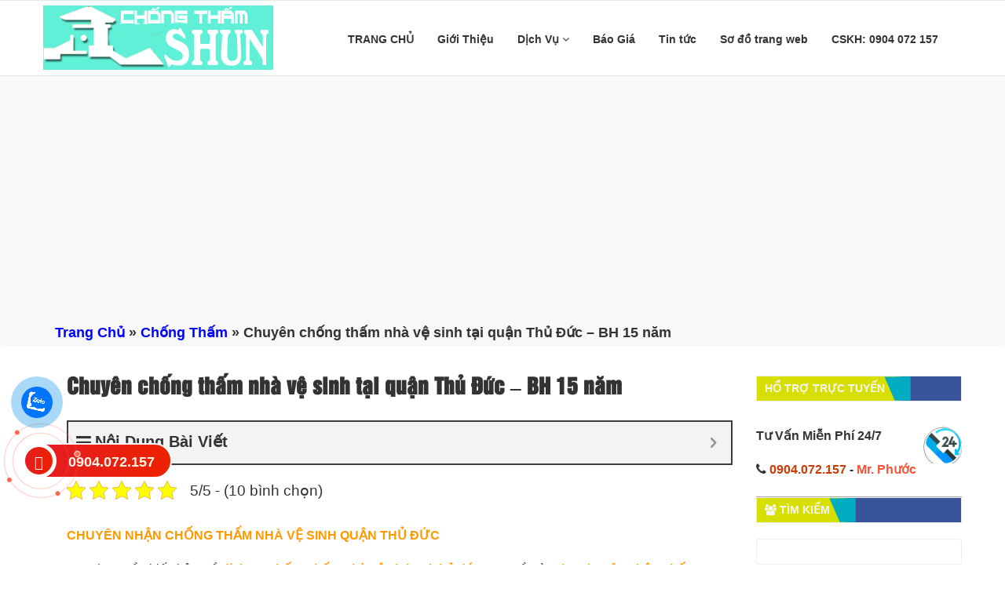

--- FILE ---
content_type: text/html; charset=UTF-8
request_url: https://chongthamtphcm.net/chuyen-nhan-chong-tham-nha-ve-sinh-quan-thu-duc.html
body_size: 21769
content:
<!DOCTYPE html>
<html lang="vi">

<head>
    <meta charset="utf-8" />
    <meta name="viewport" content="width=device-width, initial-scale=1.0">
    <meta name="theme-color" content="#fff"/>
        <link rel="icon" href="https://chongthamtphcm.net/wp-content/uploads/2024/06/faicon-ashun.png" type="image/x-icon" />
    <link rel="apple-touch-icon" sizes="180x180" href="https://chongthamtphcm.net/wp-content/uploads/2024/06/faicon-ashun.png">
    <link href="https://chongthamtphcm.net/wp-content/themes/dichvusuachuanha.vn/assets/css/font-awesome.css" rel="stylesheet">
    <link href="https://chongthamtphcm.net/wp-content/themes/dichvusuachuanha.vn/assets/css/b-gird.css" rel="stylesheet">
    <link rel="stylesheet" type="text/css" href="https://chongthamtphcm.net/wp-content/themes/dichvusuachuanha.vn/assets/css/slick.css">
    <link rel="stylesheet" href="https://chongthamtphcm.net/wp-content/themes/dichvusuachuanha.vn/assets/css/jquery.fancybox.css" type="text/css"/>
    <link href="https://chongthamtphcm.net/wp-content/themes/dichvusuachuanha.vn/assets/css/jquery.mobile-menu.css" rel="stylesheet" type="text/css" />
    <link href="https://chongthamtphcm.net/wp-content/themes/dichvusuachuanha.vn/assets/css/slick-theme.css" rel="stylesheet" type="text/css" />
    <link href="https://chongthamtphcm.net/wp-content/themes/dichvusuachuanha.vn/assets/css/style.css" rel="stylesheet">
    <link href="https://chongthamtphcm.net/wp-content/themes/dichvusuachuanha.vn/style.css" rel="stylesheet">
    <link href="https://chongthamtphcm.net/wp-content/themes/dichvusuachuanha.vn/assets/css/footer.css" rel="stylesheet">
    <link href="https://chongthamtphcm.net/wp-content/themes/dichvusuachuanha.vn/assets/css/cauhoi.css" rel="stylesheet">
    <link href="https://chongthamtphcm.net/wp-content/themes/dichvusuachuanha.vn/assets/editor/editor-style.css" rel="stylesheet">
    <meta name="google-site-verification" content="OS4XQm7v9iZ8ruiiy34vVdvV79V7wx2enzw8AGkEoQ4" />
    <script async src="https://pagead2.googlesyndication.com/pagead/js/adsbygoogle.js?client=ca-pub-6516191389006996"
            crossorigin="anonymous"></script>
    <script data-ad-client="ca-pub-2356943782844281" async src="https://pagead2.googlesyndication.com/pagead/js/adsbygoogle.js"></script>
    <meta name='robots' content='index, follow, max-image-preview:large, max-snippet:-1, max-video-preview:-1' />
	<style>img:is([sizes="auto" i], [sizes^="auto," i]) { contain-intrinsic-size: 3000px 1500px }</style>
	
	<!-- This site is optimized with the Yoast SEO Premium plugin v24.1 (Yoast SEO v26.7) - https://yoast.com/wordpress/plugins/seo/ -->
	<link rel="canonical" href="https://chongthamtphcm.net/chuyen-nhan-chong-tham-nha-ve-sinh-quan-thu-duc.html" />
	<meta property="og:locale" content="vi_VN" />
	<meta property="og:type" content="article" />
	<meta property="og:title" content="Chuyên chống thấm nhà vệ sinh tại quận Thủ Đức - BH 15 năm" />
	<meta property="og:description" content="CHUYÊN NHẬN CHỐNG THẤM NHÀ VỆ SINH QUẬN THỦ ĐỨC Bạn đang cần biết thêm về dịch vụ chống thấm nhà vệ sinh tại thủ đức. Bạn cần tìm thợ chuyên nhận chống thấm nhà vệ sinh quận thủ đức. Công Ty chống thấm A Shun chuyên nhận chống thấm nhà vệ sinh quận thủ [&hellip;]" />
	<meta property="og:url" content="https://chongthamtphcm.net/chuyen-nhan-chong-tham-nha-ve-sinh-quan-thu-duc.html" />
	<meta property="og:site_name" content="Chống Thấm A Shun" />
	<meta property="article:published_time" content="2024-03-07T09:17:28+00:00" />
	<meta property="article:modified_time" content="2024-06-10T11:40:10+00:00" />
	<meta property="og:image" content="https://chongthamtphcm.net/wp-content/uploads/2018/11/chuyen-nhan-chong-tham-nha-ve-sinh-tai-quan-thu-duc-uy-tin.jpg" />
	<meta property="og:image:width" content="700" />
	<meta property="og:image:height" content="350" />
	<meta property="og:image:type" content="image/jpeg" />
	<meta name="author" content="admin" />
	<meta name="twitter:label1" content="Được viết bởi" />
	<meta name="twitter:data1" content="admin" />
	<meta name="twitter:label2" content="Ước tính thời gian đọc" />
	<meta name="twitter:data2" content="16 phút" />
	<script type="application/ld+json" class="yoast-schema-graph">{"@context":"https://schema.org","@graph":[{"@type":"Article","@id":"https://chongthamtphcm.net/chuyen-nhan-chong-tham-nha-ve-sinh-quan-thu-duc.html#article","isPartOf":{"@id":"https://chongthamtphcm.net/chuyen-nhan-chong-tham-nha-ve-sinh-quan-thu-duc.html"},"author":{"name":"admin","@id":"https://chongthamtphcm.net/#/schema/person/1e32f05900a4910d79e6c95d87649e6f"},"headline":"Chuyên chống thấm nhà vệ sinh tại quận Thủ Đức &#8211; BH 15 năm","datePublished":"2024-03-07T09:17:28+00:00","dateModified":"2024-06-10T11:40:10+00:00","mainEntityOfPage":{"@id":"https://chongthamtphcm.net/chuyen-nhan-chong-tham-nha-ve-sinh-quan-thu-duc.html"},"wordCount":4062,"commentCount":0,"image":{"@id":"https://chongthamtphcm.net/chuyen-nhan-chong-tham-nha-ve-sinh-quan-thu-duc.html#primaryimage"},"thumbnailUrl":"https://chongthamtphcm.net/wp-content/uploads/2018/11/chuyen-nhan-chong-tham-nha-ve-sinh-tai-quan-thu-duc-uy-tin.jpg","articleSection":["Chống Thấm"],"inLanguage":"vi","potentialAction":[{"@type":"CommentAction","name":"Comment","target":["https://chongthamtphcm.net/chuyen-nhan-chong-tham-nha-ve-sinh-quan-thu-duc.html#respond"]}]},{"@type":"WebPage","@id":"https://chongthamtphcm.net/chuyen-nhan-chong-tham-nha-ve-sinh-quan-thu-duc.html","url":"https://chongthamtphcm.net/chuyen-nhan-chong-tham-nha-ve-sinh-quan-thu-duc.html","name":"Chuyên chống thấm nhà vệ sinh tại quận Thủ Đức - BH 15 năm","isPartOf":{"@id":"https://chongthamtphcm.net/#website"},"primaryImageOfPage":{"@id":"https://chongthamtphcm.net/chuyen-nhan-chong-tham-nha-ve-sinh-quan-thu-duc.html#primaryimage"},"image":{"@id":"https://chongthamtphcm.net/chuyen-nhan-chong-tham-nha-ve-sinh-quan-thu-duc.html#primaryimage"},"thumbnailUrl":"https://chongthamtphcm.net/wp-content/uploads/2018/11/chuyen-nhan-chong-tham-nha-ve-sinh-tai-quan-thu-duc-uy-tin.jpg","datePublished":"2024-03-07T09:17:28+00:00","dateModified":"2024-06-10T11:40:10+00:00","author":{"@id":"https://chongthamtphcm.net/#/schema/person/1e32f05900a4910d79e6c95d87649e6f"},"breadcrumb":{"@id":"https://chongthamtphcm.net/chuyen-nhan-chong-tham-nha-ve-sinh-quan-thu-duc.html#breadcrumb"},"inLanguage":"vi","potentialAction":[{"@type":"ReadAction","target":["https://chongthamtphcm.net/chuyen-nhan-chong-tham-nha-ve-sinh-quan-thu-duc.html"]}]},{"@type":"ImageObject","inLanguage":"vi","@id":"https://chongthamtphcm.net/chuyen-nhan-chong-tham-nha-ve-sinh-quan-thu-duc.html#primaryimage","url":"https://chongthamtphcm.net/wp-content/uploads/2018/11/chuyen-nhan-chong-tham-nha-ve-sinh-tai-quan-thu-duc-uy-tin.jpg","contentUrl":"https://chongthamtphcm.net/wp-content/uploads/2018/11/chuyen-nhan-chong-tham-nha-ve-sinh-tai-quan-thu-duc-uy-tin.jpg","width":700,"height":350,"caption":"Chuyên nhận chống thấm nhà vệ sinh quận thủ đức uy tín"},{"@type":"BreadcrumbList","@id":"https://chongthamtphcm.net/chuyen-nhan-chong-tham-nha-ve-sinh-quan-thu-duc.html#breadcrumb","itemListElement":[{"@type":"ListItem","position":1,"name":"Trang Chủ","item":"https://chongthamtphcm.net/"},{"@type":"ListItem","position":2,"name":"Chống Thấm","item":"https://chongthamtphcm.net/chong-tham"},{"@type":"ListItem","position":3,"name":"Chuyên chống thấm nhà vệ sinh tại quận Thủ Đức &#8211; BH 15 năm"}]},{"@type":"WebSite","@id":"https://chongthamtphcm.net/#website","url":"https://chongthamtphcm.net/","name":"Chống Thấm A Shun","description":"Chuyên dịch vụ chống thấm, Chống thấm sân thượng, Chống thấm sàn, Chống thấm tường, Chống thấm nhà vệ sinh, Tầng hầm, Hồ bơi...","potentialAction":[{"@type":"SearchAction","target":{"@type":"EntryPoint","urlTemplate":"https://chongthamtphcm.net/?s={search_term_string}"},"query-input":{"@type":"PropertyValueSpecification","valueRequired":true,"valueName":"search_term_string"}}],"inLanguage":"vi"},{"@type":"Person","@id":"https://chongthamtphcm.net/#/schema/person/1e32f05900a4910d79e6c95d87649e6f","name":"admin","image":{"@type":"ImageObject","inLanguage":"vi","@id":"https://chongthamtphcm.net/#/schema/person/image/","url":"https://secure.gravatar.com/avatar/ee4065389a78012e21159f4caa638c44?s=96&d=mm&r=g","contentUrl":"https://secure.gravatar.com/avatar/ee4065389a78012e21159f4caa638c44?s=96&d=mm&r=g","caption":"admin"},"url":"https://chongthamtphcm.net/author/admin"}]}</script>
	<!-- / Yoast SEO Premium plugin. -->


<link rel='dns-prefetch' href='//static.addtoany.com' />
<link rel="alternate" type="application/rss+xml" title="Chống Thấm A Shun &raquo; Chuyên chống thấm nhà vệ sinh tại quận Thủ Đức &#8211; BH 15 năm Dòng bình luận" href="https://chongthamtphcm.net/chuyen-nhan-chong-tham-nha-ve-sinh-quan-thu-duc.html/feed" />
<link rel='stylesheet' id='dashicons-css' href='https://chongthamtphcm.net/wp-includes/css/dashicons.min.css' type='text/css' media='all' />
<link rel='stylesheet' id='post-views-counter-frontend-css' href='https://chongthamtphcm.net/wp-content/plugins/post-views-counter/css/frontend.css' type='text/css' media='all' />
<link rel='stylesheet' id='wp-block-library-css' href='https://chongthamtphcm.net/wp-includes/css/dist/block-library/style.min.css' type='text/css' media='all' />
<style id='classic-theme-styles-inline-css' type='text/css'>
/*! This file is auto-generated */
.wp-block-button__link{color:#fff;background-color:#32373c;border-radius:9999px;box-shadow:none;text-decoration:none;padding:calc(.667em + 2px) calc(1.333em + 2px);font-size:1.125em}.wp-block-file__button{background:#32373c;color:#fff;text-decoration:none}
</style>
<style id='global-styles-inline-css' type='text/css'>
:root{--wp--preset--aspect-ratio--square: 1;--wp--preset--aspect-ratio--4-3: 4/3;--wp--preset--aspect-ratio--3-4: 3/4;--wp--preset--aspect-ratio--3-2: 3/2;--wp--preset--aspect-ratio--2-3: 2/3;--wp--preset--aspect-ratio--16-9: 16/9;--wp--preset--aspect-ratio--9-16: 9/16;--wp--preset--color--black: #000000;--wp--preset--color--cyan-bluish-gray: #abb8c3;--wp--preset--color--white: #ffffff;--wp--preset--color--pale-pink: #f78da7;--wp--preset--color--vivid-red: #cf2e2e;--wp--preset--color--luminous-vivid-orange: #ff6900;--wp--preset--color--luminous-vivid-amber: #fcb900;--wp--preset--color--light-green-cyan: #7bdcb5;--wp--preset--color--vivid-green-cyan: #00d084;--wp--preset--color--pale-cyan-blue: #8ed1fc;--wp--preset--color--vivid-cyan-blue: #0693e3;--wp--preset--color--vivid-purple: #9b51e0;--wp--preset--gradient--vivid-cyan-blue-to-vivid-purple: linear-gradient(135deg,rgba(6,147,227,1) 0%,rgb(155,81,224) 100%);--wp--preset--gradient--light-green-cyan-to-vivid-green-cyan: linear-gradient(135deg,rgb(122,220,180) 0%,rgb(0,208,130) 100%);--wp--preset--gradient--luminous-vivid-amber-to-luminous-vivid-orange: linear-gradient(135deg,rgba(252,185,0,1) 0%,rgba(255,105,0,1) 100%);--wp--preset--gradient--luminous-vivid-orange-to-vivid-red: linear-gradient(135deg,rgba(255,105,0,1) 0%,rgb(207,46,46) 100%);--wp--preset--gradient--very-light-gray-to-cyan-bluish-gray: linear-gradient(135deg,rgb(238,238,238) 0%,rgb(169,184,195) 100%);--wp--preset--gradient--cool-to-warm-spectrum: linear-gradient(135deg,rgb(74,234,220) 0%,rgb(151,120,209) 20%,rgb(207,42,186) 40%,rgb(238,44,130) 60%,rgb(251,105,98) 80%,rgb(254,248,76) 100%);--wp--preset--gradient--blush-light-purple: linear-gradient(135deg,rgb(255,206,236) 0%,rgb(152,150,240) 100%);--wp--preset--gradient--blush-bordeaux: linear-gradient(135deg,rgb(254,205,165) 0%,rgb(254,45,45) 50%,rgb(107,0,62) 100%);--wp--preset--gradient--luminous-dusk: linear-gradient(135deg,rgb(255,203,112) 0%,rgb(199,81,192) 50%,rgb(65,88,208) 100%);--wp--preset--gradient--pale-ocean: linear-gradient(135deg,rgb(255,245,203) 0%,rgb(182,227,212) 50%,rgb(51,167,181) 100%);--wp--preset--gradient--electric-grass: linear-gradient(135deg,rgb(202,248,128) 0%,rgb(113,206,126) 100%);--wp--preset--gradient--midnight: linear-gradient(135deg,rgb(2,3,129) 0%,rgb(40,116,252) 100%);--wp--preset--font-size--small: 13px;--wp--preset--font-size--medium: 20px;--wp--preset--font-size--large: 36px;--wp--preset--font-size--x-large: 42px;--wp--preset--spacing--20: 0.44rem;--wp--preset--spacing--30: 0.67rem;--wp--preset--spacing--40: 1rem;--wp--preset--spacing--50: 1.5rem;--wp--preset--spacing--60: 2.25rem;--wp--preset--spacing--70: 3.38rem;--wp--preset--spacing--80: 5.06rem;--wp--preset--shadow--natural: 6px 6px 9px rgba(0, 0, 0, 0.2);--wp--preset--shadow--deep: 12px 12px 50px rgba(0, 0, 0, 0.4);--wp--preset--shadow--sharp: 6px 6px 0px rgba(0, 0, 0, 0.2);--wp--preset--shadow--outlined: 6px 6px 0px -3px rgba(255, 255, 255, 1), 6px 6px rgba(0, 0, 0, 1);--wp--preset--shadow--crisp: 6px 6px 0px rgba(0, 0, 0, 1);}:where(.is-layout-flex){gap: 0.5em;}:where(.is-layout-grid){gap: 0.5em;}body .is-layout-flex{display: flex;}.is-layout-flex{flex-wrap: wrap;align-items: center;}.is-layout-flex > :is(*, div){margin: 0;}body .is-layout-grid{display: grid;}.is-layout-grid > :is(*, div){margin: 0;}:where(.wp-block-columns.is-layout-flex){gap: 2em;}:where(.wp-block-columns.is-layout-grid){gap: 2em;}:where(.wp-block-post-template.is-layout-flex){gap: 1.25em;}:where(.wp-block-post-template.is-layout-grid){gap: 1.25em;}.has-black-color{color: var(--wp--preset--color--black) !important;}.has-cyan-bluish-gray-color{color: var(--wp--preset--color--cyan-bluish-gray) !important;}.has-white-color{color: var(--wp--preset--color--white) !important;}.has-pale-pink-color{color: var(--wp--preset--color--pale-pink) !important;}.has-vivid-red-color{color: var(--wp--preset--color--vivid-red) !important;}.has-luminous-vivid-orange-color{color: var(--wp--preset--color--luminous-vivid-orange) !important;}.has-luminous-vivid-amber-color{color: var(--wp--preset--color--luminous-vivid-amber) !important;}.has-light-green-cyan-color{color: var(--wp--preset--color--light-green-cyan) !important;}.has-vivid-green-cyan-color{color: var(--wp--preset--color--vivid-green-cyan) !important;}.has-pale-cyan-blue-color{color: var(--wp--preset--color--pale-cyan-blue) !important;}.has-vivid-cyan-blue-color{color: var(--wp--preset--color--vivid-cyan-blue) !important;}.has-vivid-purple-color{color: var(--wp--preset--color--vivid-purple) !important;}.has-black-background-color{background-color: var(--wp--preset--color--black) !important;}.has-cyan-bluish-gray-background-color{background-color: var(--wp--preset--color--cyan-bluish-gray) !important;}.has-white-background-color{background-color: var(--wp--preset--color--white) !important;}.has-pale-pink-background-color{background-color: var(--wp--preset--color--pale-pink) !important;}.has-vivid-red-background-color{background-color: var(--wp--preset--color--vivid-red) !important;}.has-luminous-vivid-orange-background-color{background-color: var(--wp--preset--color--luminous-vivid-orange) !important;}.has-luminous-vivid-amber-background-color{background-color: var(--wp--preset--color--luminous-vivid-amber) !important;}.has-light-green-cyan-background-color{background-color: var(--wp--preset--color--light-green-cyan) !important;}.has-vivid-green-cyan-background-color{background-color: var(--wp--preset--color--vivid-green-cyan) !important;}.has-pale-cyan-blue-background-color{background-color: var(--wp--preset--color--pale-cyan-blue) !important;}.has-vivid-cyan-blue-background-color{background-color: var(--wp--preset--color--vivid-cyan-blue) !important;}.has-vivid-purple-background-color{background-color: var(--wp--preset--color--vivid-purple) !important;}.has-black-border-color{border-color: var(--wp--preset--color--black) !important;}.has-cyan-bluish-gray-border-color{border-color: var(--wp--preset--color--cyan-bluish-gray) !important;}.has-white-border-color{border-color: var(--wp--preset--color--white) !important;}.has-pale-pink-border-color{border-color: var(--wp--preset--color--pale-pink) !important;}.has-vivid-red-border-color{border-color: var(--wp--preset--color--vivid-red) !important;}.has-luminous-vivid-orange-border-color{border-color: var(--wp--preset--color--luminous-vivid-orange) !important;}.has-luminous-vivid-amber-border-color{border-color: var(--wp--preset--color--luminous-vivid-amber) !important;}.has-light-green-cyan-border-color{border-color: var(--wp--preset--color--light-green-cyan) !important;}.has-vivid-green-cyan-border-color{border-color: var(--wp--preset--color--vivid-green-cyan) !important;}.has-pale-cyan-blue-border-color{border-color: var(--wp--preset--color--pale-cyan-blue) !important;}.has-vivid-cyan-blue-border-color{border-color: var(--wp--preset--color--vivid-cyan-blue) !important;}.has-vivid-purple-border-color{border-color: var(--wp--preset--color--vivid-purple) !important;}.has-vivid-cyan-blue-to-vivid-purple-gradient-background{background: var(--wp--preset--gradient--vivid-cyan-blue-to-vivid-purple) !important;}.has-light-green-cyan-to-vivid-green-cyan-gradient-background{background: var(--wp--preset--gradient--light-green-cyan-to-vivid-green-cyan) !important;}.has-luminous-vivid-amber-to-luminous-vivid-orange-gradient-background{background: var(--wp--preset--gradient--luminous-vivid-amber-to-luminous-vivid-orange) !important;}.has-luminous-vivid-orange-to-vivid-red-gradient-background{background: var(--wp--preset--gradient--luminous-vivid-orange-to-vivid-red) !important;}.has-very-light-gray-to-cyan-bluish-gray-gradient-background{background: var(--wp--preset--gradient--very-light-gray-to-cyan-bluish-gray) !important;}.has-cool-to-warm-spectrum-gradient-background{background: var(--wp--preset--gradient--cool-to-warm-spectrum) !important;}.has-blush-light-purple-gradient-background{background: var(--wp--preset--gradient--blush-light-purple) !important;}.has-blush-bordeaux-gradient-background{background: var(--wp--preset--gradient--blush-bordeaux) !important;}.has-luminous-dusk-gradient-background{background: var(--wp--preset--gradient--luminous-dusk) !important;}.has-pale-ocean-gradient-background{background: var(--wp--preset--gradient--pale-ocean) !important;}.has-electric-grass-gradient-background{background: var(--wp--preset--gradient--electric-grass) !important;}.has-midnight-gradient-background{background: var(--wp--preset--gradient--midnight) !important;}.has-small-font-size{font-size: var(--wp--preset--font-size--small) !important;}.has-medium-font-size{font-size: var(--wp--preset--font-size--medium) !important;}.has-large-font-size{font-size: var(--wp--preset--font-size--large) !important;}.has-x-large-font-size{font-size: var(--wp--preset--font-size--x-large) !important;}
:where(.wp-block-post-template.is-layout-flex){gap: 1.25em;}:where(.wp-block-post-template.is-layout-grid){gap: 1.25em;}
:where(.wp-block-columns.is-layout-flex){gap: 2em;}:where(.wp-block-columns.is-layout-grid){gap: 2em;}
:root :where(.wp-block-pullquote){font-size: 1.5em;line-height: 1.6;}
</style>
<link rel='stylesheet' id='kk-star-ratings-css' href='https://chongthamtphcm.net/wp-content/plugins/kk-star-ratings/src/core/public/css/kk-star-ratings.min.css' type='text/css' media='all' />
<link rel='stylesheet' id='addtoany-css' href='https://chongthamtphcm.net/wp-content/plugins/add-to-any/addtoany.min.css' type='text/css' media='all' />
<link rel='stylesheet' id='fixedtoc-style-css' href='https://chongthamtphcm.net/wp-content/plugins/fixed-toc/frontend/assets/css/ftoc.min.css' type='text/css' media='all' />
<style id='fixedtoc-style-inline-css' type='text/css'>
.ftwp-in-post#ftwp-container-outer { height: auto; } #ftwp-container.ftwp-wrap #ftwp-contents { width: 300px; height: 300px; } .ftwp-in-post#ftwp-container-outer #ftwp-contents { height: auto; } .ftwp-in-post#ftwp-container-outer.ftwp-float-none #ftwp-contents { width: 1000px; } #ftwp-container.ftwp-wrap #ftwp-trigger { width: 50px; height: 50px; font-size: 30px; } #ftwp-container #ftwp-trigger.ftwp-border-medium { font-size: 29px; } #ftwp-container.ftwp-wrap #ftwp-header { font-size: 22px; font-family: inherit; } #ftwp-container.ftwp-wrap #ftwp-header-title { font-weight: bold; } #ftwp-container.ftwp-wrap #ftwp-list { font-size: 14px; font-family: inherit; } #ftwp-container #ftwp-list.ftwp-liststyle-decimal .ftwp-anchor::before { font-size: 14px; } #ftwp-container #ftwp-list.ftwp-strong-first>.ftwp-item>.ftwp-anchor .ftwp-text { font-size: 15.4px; } #ftwp-container #ftwp-list.ftwp-strong-first.ftwp-liststyle-decimal>.ftwp-item>.ftwp-anchor::before { font-size: 15.4px; } #ftwp-container.ftwp-wrap #ftwp-trigger { color: #333; background: rgba(243,243,243,0.95); } #ftwp-container.ftwp-wrap #ftwp-trigger { border-color: rgba(51,51,51,0.95); } #ftwp-container.ftwp-wrap #ftwp-contents { border-color: rgba(51,51,51,0.95); } #ftwp-container.ftwp-wrap #ftwp-header { color: #333; background: rgba(243,243,243,0.95); } #ftwp-container.ftwp-wrap #ftwp-contents:hover #ftwp-header { background: #f3f3f3; } #ftwp-container.ftwp-wrap #ftwp-list { color: #333; background: rgba(243,243,243,0.95); } #ftwp-container.ftwp-wrap #ftwp-contents:hover #ftwp-list { background: #f3f3f3; } #ftwp-container.ftwp-wrap #ftwp-list .ftwp-anchor:hover { color: #00A368; } #ftwp-container.ftwp-wrap #ftwp-list .ftwp-anchor:focus, #ftwp-container.ftwp-wrap #ftwp-list .ftwp-active, #ftwp-container.ftwp-wrap #ftwp-list .ftwp-active:hover { color: #fff; } #ftwp-container.ftwp-wrap #ftwp-list .ftwp-text::before { background: rgba(221,51,51,0.95); } .ftwp-heading-target::before { background: rgba(221,51,51,0.95); }
</style>
<script type="text/javascript" id="addtoany-core-js-before">
/* <![CDATA[ */
window.a2a_config=window.a2a_config||{};a2a_config.callbacks=[];a2a_config.overlays=[];a2a_config.templates={};a2a_localize = {
	Share: "Share",
	Save: "Save",
	Subscribe: "Subscribe",
	Email: "Email",
	Bookmark: "Bookmark",
	ShowAll: "Show all",
	ShowLess: "Show less",
	FindServices: "Find service(s)",
	FindAnyServiceToAddTo: "Instantly find any service to add to",
	PoweredBy: "Powered by",
	ShareViaEmail: "Share via email",
	SubscribeViaEmail: "Subscribe via email",
	BookmarkInYourBrowser: "Bookmark in your browser",
	BookmarkInstructions: "Press Ctrl+D or \u2318+D to bookmark this page",
	AddToYourFavorites: "Add to your favorites",
	SendFromWebOrProgram: "Send from any email address or email program",
	EmailProgram: "Email program",
	More: "More&#8230;",
	ThanksForSharing: "Thanks for sharing!",
	ThanksForFollowing: "Thanks for following!"
};
/* ]]> */
</script>
<script type="text/javascript" defer src="https://static.addtoany.com/menu/page.js" id="addtoany-core-js"></script>
<script type="text/javascript" src="https://chongthamtphcm.net/wp-includes/js/jquery/jquery.min.js" id="jquery-core-js"></script>
<script type="text/javascript" src="https://chongthamtphcm.net/wp-includes/js/jquery/jquery-migrate.min.js" id="jquery-migrate-js"></script>
<script type="text/javascript" defer src="https://chongthamtphcm.net/wp-content/plugins/add-to-any/addtoany.min.js" id="addtoany-jquery-js"></script>
<link rel="https://api.w.org/" href="https://chongthamtphcm.net/wp-json/" /><link rel="alternate" title="JSON" type="application/json" href="https://chongthamtphcm.net/wp-json/wp/v2/posts/349" /><link rel="EditURI" type="application/rsd+xml" title="RSD" href="https://chongthamtphcm.net/xmlrpc.php?rsd" />
<link rel='shortlink' href='https://chongthamtphcm.net/?p=349' />
<link rel="alternate" title="oNhúng (JSON)" type="application/json+oembed" href="https://chongthamtphcm.net/wp-json/oembed/1.0/embed?url=https%3A%2F%2Fchongthamtphcm.net%2Fchuyen-nhan-chong-tham-nha-ve-sinh-quan-thu-duc.html" />
<link rel="alternate" title="oNhúng (XML)" type="text/xml+oembed" href="https://chongthamtphcm.net/wp-json/oembed/1.0/embed?url=https%3A%2F%2Fchongthamtphcm.net%2Fchuyen-nhan-chong-tham-nha-ve-sinh-quan-thu-duc.html&#038;format=xml" />
<script type="application/ld+json">{
    "@context": "https://schema.org/",
    "@type": "CreativeWorkSeries",
    "name": "Chuyên chống thấm nhà vệ sinh tại quận Thủ Đức - BH 15 năm",
    "aggregateRating": {
        "@type": "AggregateRating",
        "ratingValue": "5",
        "bestRating": "5",
        "ratingCount": "10"
    }
}</script>
</head>

<!-- Google tag (gtag.js) -->
<script async src="https://www.googletagmanager.com/gtag/js?id=G-CGGERDRM49"></script>
<script>
  window.dataLayer = window.dataLayer || [];
  function gtag(){dataLayer.push(arguments);}
  gtag('js', new Date());

  gtag('config', 'G-CGGERDRM49');
</script>
<body data-rsssl=1>
<script type="application/ld+json">
    {
        "@context": "https://schema.org",
        "@type": "BreadcrumbList",
        "itemListElement": [
            {
                "@type": "ListItem",
                "position": 1,
                "item": {
                    "@id": "https://dichvusuachuanhahcm.com/",
                    "name": "Trang chủ"
                }
            },
            {
                "@type": "ListItem",
                "position": 2,
                "item": {
                    "@id": "https://dichvusuachuanhahcm.com/gioi-thieu",
                    "name": "✅ Tư Vấn Miễn Phí"
                }
            }
        ]
    }
</script>

<section id="mu-menu">
    <nav class="navbar navbar-default" role="navigation">
        <div class="container">
            <div class="navbar-header">
                <!-- FOR MOBILE VIEW COLLAPSED BUTTON -->
                <button type="button" class="navbar-toggle collapsed mm-toggle" name="menu">
                    <span class="sr-only">Toggle navigation</span>
                    <span class="icon-bar"></span>
                    <span class="icon-bar"></span>
                    <span class="icon-bar"></span>
                    <span class="icon-bar"></span>
                </button>
                <!-- LOGO -->
                <!-- TEXT BASED LOGO -->
                                <a href="https://chongthamtphcm.net" class="navbar-brand"">
                <img src="https://chongthamtphcm.net/wp-content/uploads/2024/06/logo-ashun.png" alt="logo">
                </a>

                <!-- IMG BASED LOGO  -->
                <!-- <a class="navbar-brand" href="index.html"><img src="assets/img/logo.png" alt="logo"></a> -->
            </div>
            <div id="navbar" class="navbar-collapse collapse" itemscope="itemscope" itemtype="https://schema.org/SiteNavigationElement">

                <nav class="header-nav"><ul id="top-menu" class="nav navbar-nav navbar-right main-nav"><li id="menu-item-382" class="menu-item menu-item-type-custom menu-item-object-custom menu-item-home menu-item-382"><a title="TRANG CHỦ" href="https://chongthamtphcm.net">TRANG CHỦ</a></a></li>
<li id="menu-item-388" class="menu-item menu-item-type-taxonomy menu-item-object-category menu-item-388"><a title="Giới Thiệu" href="https://chongthamtphcm.net/gioi-thieu">Giới Thiệu</a></a></li>
<li id="menu-item-387" class="menu-item menu-item-type-taxonomy menu-item-object-category menu-item-has-children menu-item-387 dropdown"><a title="Dịch Vụ" href="https://chongthamtphcm.net/dich-vu" data-toggle="dropdown" class="dropdown-toggle" aria-haspopup="true">Dịch Vụ <span class="mobi fa fa-angle-down" aria-hidden="true"></span></a></a>
<ul role="menu" class=" dropdown-menu">
	<li id="menu-item-1504" class="menu-item menu-item-type-taxonomy menu-item-object-category current-post-ancestor current-menu-parent current-post-parent menu-item-1504"><a title="Chống Thấm" href="https://chongthamtphcm.net/chong-tham">Chống Thấm</a></a></li>
	<li id="menu-item-385" class="menu-item menu-item-type-taxonomy menu-item-object-category menu-item-385"><a title="Chống Dột" href="https://chongthamtphcm.net/chong-dot">Chống Dột</a></a></li>
</ul>
</li>
<li id="menu-item-383" class="menu-item menu-item-type-taxonomy menu-item-object-category menu-item-383"><a title="Báo Giá" href="https://chongthamtphcm.net/bao-gia">Báo Giá</a></a></li>
<li id="menu-item-722" class="menu-item menu-item-type-taxonomy menu-item-object-category menu-item-722"><a title="Tin tức" href="https://chongthamtphcm.net/tin-tuc">Tin tức</a></a></li>
<li id="menu-item-1711" class="menu-item menu-item-type-post_type menu-item-object-post menu-item-1711"><a title="Sơ đồ trang web" href="https://chongthamtphcm.net/so-do-trang-web.html">Sơ đồ trang web</a></a></li>
<li id="menu-item-1717" class="menu-item menu-item-type-custom menu-item-object-custom menu-item-1717"><a title="CSKH: 0904 072 157" href="tel:0904072157">CSKH: 0904 072 157</a></a></li>
</ul></nav>
            </div><!--/.nav-collapse -->
        </div>
    </nav>
</section>



            
        <section class="bread-crumb">
            <span class="crumb-border"></span>
            <div class="container">
                <div class="row">
                    <div class="col-xs-12 a-left">
                        <div class="breadcrumb">
                            <p id="breadcrumbs"><span><span><a href="https://chongthamtphcm.net/">Trang Chủ</a></span> » <span><a href="https://chongthamtphcm.net/chong-tham">Chống Thấm</a></span> » <span class="breadcrumb_last" aria-current="page">Chuyên chống thấm nhà vệ sinh tại quận Thủ Đức &#8211; BH 15 năm</span></span></p>

                        </div>
                    </div>
                </div>

            </div>

        </section>

<article class="post-content">
            <div class="container article-wraper" itemscope="" itemtype="https://schema.org/Article">
                <meta itemprop="mainEntityOfPage" content="https://chongthamtphcm.net/chuyen-nhan-chong-tham-nha-ve-sinh-quan-thu-duc.html">
                <meta itemprop="description"
                      content="">
                <meta itemprop="author" content="admin">
                <meta itemprop="headline" content="Chuyên chống thấm nhà vệ sinh tại quận Thủ Đức &#8211; BH 15 năm">
                                <meta itemprop="image" content="https://chongthamtphcm.net/wp-content/uploads/2018/11/chuyen-nhan-chong-tham-nha-ve-sinh-tai-quan-thu-duc-uy-tin.jpg">
                <meta itemprop="datePublished" content="07/03/2024">
                <meta itemprop="dateModified" content="10/06/2024">
                <div itemprop="publisher" itemscope="" itemtype="https://schema.org/Organization">
                    <div itemprop="logo" itemscope="" itemtype="https://schema.org/ImageObject">

                        <meta itemprop="url" content="">
                        <meta itemprop="width" content="400">
                        <meta itemprop="height" content="60">
                        <script type='application/ld+json'>
                            {
                                "@context": "https://schema.org",
                                "@type": "QAPage",
                                "mainEntity": {
                                    "@type": "Question",
                                    "name": " Ashun ",
                                    "text": " ⚡ Công ty Ashun tự hào là đối tác của đa dạng tệp khách hàng. Từ khách hàng nhỏ lẻ đến những đối tác công trình lớn. Với thời gian hoạt động lâu năm, hoàn thành rất nhiều dự án lớn nhỏ khác nhau. Chúng tôi có thể tự tin Ashun là đối tác đáng tin cậy của khách hàng kể cả những vị khách khó tính.",
                                    "answerCount": 541850,
                                    "upvoteCount": 541850,
                                    "acceptedAnswer": {
                                        "@type": "Answer",
                                        "text": "🎖️🎖️🎖️🎖️🎖️ Công ty có cung cấp dịch vụ bảo hành công trình không? Chắc chắn dịch vụ do Ashun cung cấp đều sẽ có chế độ bảo hành đi kèm sau khi bàn giao công trình. Mỗi dịch vụ đều có thời gian bảo hành lâu dài, hỗ trợ bảo hành kịp thời.",
                                        "upvoteCount": 433151,
                                        "url": "https://chongthamtphcm.net/"
                                    },
                                    "suggestedAnswer": [
                                        {
                                            "@type": "Answer",
                                            "text": "🔥 Công ty có quy trình giải quyết các vấn đề bảo hành như thế nào? Khi cần được bảo hành công trình, khách hàng chỉ cần gọi đến hotline công ty. Ngay lập tức chúng tôi sẽ có mặt để kiểm tra sự cố, bảo hành theo đúng quy định. Chính sách bảo hành hoàn toàn miễn phí nếu vấn đề xảy ra trong phạm vi được bảo hành. ",
                                            "upvoteCount": 797435,
                                            "url": "https://chongthamtphcm.net/"
                                        }
                                    ]
                                }
                            }
                        </script>
                    </div>
                    <meta itemprop="name" content="Delta dịch vụ">
                </div>
                <div class="wrap_background_aside padding-top-15 margin-bottom-40">
                    <div class="container">
                        <div class="row">
                            <section class="right-content col-lg-9 col-md-9 col-sm-12 col-xs-12">
                                <div class="box-heading relative">
                                </div>
                                <article class="article-main">
                                    <div class="row">
                                        <div class="col-lg-12">
                                            <div class="article-details">

                                                <div class="article-content">
                                                    <div class="rte">


                                                        <div class="tittle-single"><h1>Chuyên chống thấm nhà vệ sinh tại quận Thủ Đức &#8211; BH 15 năm</h1></div>


                                                        <div id="ftwp-container-outer" class="ftwp-in-post ftwp-float-none"><div id="ftwp-container" class="ftwp-wrap ftwp-hidden-state ftwp-minimize ftwp-bottom-left"><button type="button" id="ftwp-trigger" class="ftwp-shape-round ftwp-border-medium" title="click To Maximize The Table Of Contents"><span class="ftwp-trigger-icon ftwp-icon-menu"></span></button><nav id="ftwp-contents" class="ftwp-shape-square ftwp-border-medium" data-colexp="collapse"><header id="ftwp-header"><span id="ftwp-header-control" class="ftwp-icon-menu"></span><button type="button" id="ftwp-header-minimize" class="ftwp-icon-collapse" aria-labelledby="ftwp-header-title" aria-label="Expand or collapse"></button><h3 id="ftwp-header-title">Nội Dung Bài Viết</h3></header><ol id="ftwp-list" class="ftwp-liststyle-decimal ftwp-effect-bounce-to-right ftwp-list-nest ftwp-strong-first ftwp-colexp ftwp-colexp-icon" style="display: none"><li class="ftwp-item ftwp-has-sub ftwp-expand"><button type="button" aria-label="Expand or collapse" class="ftwp-icon-expand"></button><a class="ftwp-anchor" href="#ftoc-heading-1"><span class="ftwp-text">Công ty chống thấm A Shun chuyên nhận tư vấn báo giá chi phí chống thấm nhà vệ sinh tại quận Thủ Đức</span></a><ol class="ftwp-sub"><li class="ftwp-item"><a class="ftwp-anchor" href="#ftoc-heading-2"><span class="ftwp-text"> A Shun chuyên nhận chống thấm sàn, tường, trần nhà vệ sinh, nhà tắm, wc tại quận Thủ Đức triệt để 100%</span></a></li><li class="ftwp-item"><a class="ftwp-anchor" href="#ftoc-heading-3"><span class="ftwp-text">A Shun hỗ trợ tư vấn báo giá chi phí chống thấm sàn, tường, trần nhà vệ sinh, nhà tắm, wc tại các phường thuộc khu vực quận Thủ Đức</span></a></li></ol></li><li class="ftwp-item ftwp-has-sub ftwp-expand"><button type="button" aria-label="Expand or collapse" class="ftwp-icon-expand"></button><a class="ftwp-anchor" href="#ftoc-heading-4"><span class="ftwp-text">1. Chuyên nhận chống thấm nhà vệ sinh quận thủ đức &#8211; Chống thấm nhanh chóng, triệt để, hiệu quả</span></a><ol class="ftwp-sub"><li class="ftwp-item"><a class="ftwp-anchor" href="#ftoc-heading-5"><span class="ftwp-text">1.1 Hậu quả nghiêm trọng của việc không chống thấm đối với các công trình xây dựng hiện nay</span></a></li><li class="ftwp-item"><a class="ftwp-anchor" href="#ftoc-heading-6"><span class="ftwp-text">1.2 Những ưu điểm tuyệt vời của Công Ty chống thấm A Shun mà bạn nên chọn</span></a></li><li class="ftwp-item"><a class="ftwp-anchor" href="#ftoc-heading-7"><span class="ftwp-text">1.3 Báo giá dịch vụ chống thấm nhà vệ sinh quận thủ đức &#8211; Dịch vụ chống thấm giá rẻ, nhanh chóng, tiết kiệm</span></a></li></ol></li><li class="ftwp-item ftwp-has-sub ftwp-expand"><button type="button" aria-label="Expand or collapse" class="ftwp-icon-expand"></button><a class="ftwp-anchor" href="#ftoc-heading-8"><span class="ftwp-text">2. Thợ chuyên nhận chống thấm nhà vệ sinh quận thủ đức &#8211; Xử lý chống thấm triệt để, thi công chống thấm chất lượng cao</span></a><ol class="ftwp-sub"><li class="ftwp-item"><a class="ftwp-anchor" href="#ftoc-heading-9"><span class="ftwp-text">2.1 Quy trình thi công chống thấm chuyên biệt tại Công Ty chúng tôi gồm các bước:</span></a></li><li class="ftwp-item"><a class="ftwp-anchor" href="#ftoc-heading-10"><span class="ftwp-text">2.2 Quý khách liên hệ 0904.072.157 &#8211; Dịch vụ chăm sóc khách hàng miễn phí, tận tình</span></a></li><li class="ftwp-item"><a class="ftwp-anchor" href="#ftoc-heading-11"><span class="ftwp-text">Thông tin liên hệ A Shun tư vấn báo giá chống thấm nhà vệ sinh tại quận Thủ Đức</span></a></li><li class="ftwp-item"><a class="ftwp-anchor" href="#ftoc-heading-12"><span class="ftwp-text">Bảng giá liên quan dịch vụ chống thấm nhà vệ sinh tại quận Thủ Đức của A Shun</span></a></li></ol></li></ol></nav></div></div>
<div id="ftwp-postcontent">

<div class="kk-star-ratings kksr-auto kksr-align-left kksr-valign-top kksr-disabled"
    data-payload='{&quot;align&quot;:&quot;left&quot;,&quot;id&quot;:&quot;349&quot;,&quot;readonly&quot;:&quot;1&quot;,&quot;slug&quot;:&quot;default&quot;,&quot;valign&quot;:&quot;top&quot;,&quot;ignore&quot;:&quot;&quot;,&quot;reference&quot;:&quot;auto&quot;,&quot;class&quot;:&quot;&quot;,&quot;count&quot;:&quot;10&quot;,&quot;legendonly&quot;:&quot;&quot;,&quot;score&quot;:&quot;5&quot;,&quot;starsonly&quot;:&quot;&quot;,&quot;best&quot;:&quot;5&quot;,&quot;gap&quot;:&quot;5&quot;,&quot;greet&quot;:&quot;Rate this post&quot;,&quot;legend&quot;:&quot;5\/5 - (10 bình chọn)&quot;,&quot;size&quot;:&quot;24&quot;,&quot;title&quot;:&quot;Chuyên chống thấm nhà vệ sinh tại quận Thủ Đức - BH 15 năm&quot;,&quot;width&quot;:&quot;142.5&quot;,&quot;_legend&quot;:&quot;{score}\/{best} - ({count} {votes})&quot;,&quot;font_factor&quot;:&quot;1.25&quot;}'>
            
<div class="kksr-stars">
    
<div class="kksr-stars-inactive">
            <div class="kksr-star" data-star="1" style="padding-right: 5px">
            

<div class="kksr-icon" style="width: 24px; height: 24px;"></div>
        </div>
            <div class="kksr-star" data-star="2" style="padding-right: 5px">
            

<div class="kksr-icon" style="width: 24px; height: 24px;"></div>
        </div>
            <div class="kksr-star" data-star="3" style="padding-right: 5px">
            

<div class="kksr-icon" style="width: 24px; height: 24px;"></div>
        </div>
            <div class="kksr-star" data-star="4" style="padding-right: 5px">
            

<div class="kksr-icon" style="width: 24px; height: 24px;"></div>
        </div>
            <div class="kksr-star" data-star="5" style="padding-right: 5px">
            

<div class="kksr-icon" style="width: 24px; height: 24px;"></div>
        </div>
    </div>
    
<div class="kksr-stars-active" style="width: 142.5px;">
            <div class="kksr-star" style="padding-right: 5px">
            

<div class="kksr-icon" style="width: 24px; height: 24px;"></div>
        </div>
            <div class="kksr-star" style="padding-right: 5px">
            

<div class="kksr-icon" style="width: 24px; height: 24px;"></div>
        </div>
            <div class="kksr-star" style="padding-right: 5px">
            

<div class="kksr-icon" style="width: 24px; height: 24px;"></div>
        </div>
            <div class="kksr-star" style="padding-right: 5px">
            

<div class="kksr-icon" style="width: 24px; height: 24px;"></div>
        </div>
            <div class="kksr-star" style="padding-right: 5px">
            

<div class="kksr-icon" style="width: 24px; height: 24px;"></div>
        </div>
    </div>
</div>
                

<div class="kksr-legend" style="font-size: 19.2px;">
            5/5 - (10 bình chọn)    </div>
    </div>
<p style="text-align: left;"><span style="color: #ff9900; font-family: arial, helvetica, sans-serif;"><strong>CHUYÊN NHẬN CHỐNG THẤM NHÀ VỆ SINH QUẬN THỦ ĐỨC</strong></span></p>
<p style="text-align: left;"><span style="font-family: arial, helvetica, sans-serif;">Bạn đang cần biết thêm về <span style="color: #ff9900;"><strong>dịch vụ chống thấm nhà vệ sinh tại thủ đức</strong></span>. Bạn cần tìm <span style="color: #ff9900;"><strong>thợ chuyên nhận chống thấm nhà vệ sinh quận thủ đức</strong></span>. Công Ty chống thấm A Shun <span style="color: #ff9900;"><strong>chuyên nhận chống thấm nhà vệ sinh quận thủ đức</strong></span>, nhà tắm, tolet, wc,.. Thi công nhanh chóng, xử lý chống thấm triệt để, bàn giao công trình đúng hạn. Đảm bảo quý khách sẽ vô cùng hài lòng khi đến với Công Ty chống thấm giá rẻ tại Tphcm chúng tôi.</span></p>
<p style="text-align: left;"><span style="font-family: arial, helvetica, sans-serif;">Hãy liên hệ <span style="color: #ff9900;"><strong>0904.072.157</strong></span>, để chúng tôi tư vấn miễn phí, hỗ trợ quý khách tận tình nhé.</span></p>
<p style="text-align: left;"><a href="https://chongthamtphcm.net/wp-content/uploads/2018/11/chuyen-nhan-chong-tham-nha-ve-sinh-tai-quan-thu-duc-uy-tin.jpg"><img class="size-full wp-image-429 aligncenter" src="https://chongthamtphcm.net/wp-content/uploads/2018/11/chuyen-nhan-chong-tham-nha-ve-sinh-tai-quan-thu-duc-uy-tin.jpg" alt="Chuyên nhận chống thấm nhà vệ sinh quận thủ đức uy tín" width="700" height="350" srcset="https://chongthamtphcm.net/wp-content/uploads/2018/11/chuyen-nhan-chong-tham-nha-ve-sinh-tai-quan-thu-duc-uy-tin.jpg 700w, https://chongthamtphcm.net/wp-content/uploads/2018/11/chuyen-nhan-chong-tham-nha-ve-sinh-tai-quan-thu-duc-uy-tin-300x150.jpg 300w" sizes="(max-width: 700px) 100vw, 700px" /></a></p>
<h2 id="ftoc-heading-1" class="ftwp-heading"><span id="Tham_khao_bang_bao_gia_dich_vu_chong_tham_tran_nha_tai_quan_1_cua_Truong_Phong"><strong>Công ty chống thấm A Shun chuyên nhận tư vấn báo giá chi phí chống thấm nhà vệ sinh tại quận Thủ Đức</strong></span></h2>
<table style="border-collapse: collapse; width: 100%; height: 390px;">
<tbody>
<tr style="height: 24px;">
<td style="width: 95.5506%; height: 24px;" colspan="2">
<h3 id="ftoc-heading-2" class="ftwp-heading" style="text-align: center;"><strong><span id="Tham_khao_bang_bao_gia_dich_vu_chong_tham_tran_nha_tai_quan_1_cua_Truong_Phong"> A Shun chuyên nhận chống thấm sàn, tường, trần nhà vệ sinh, nhà tắm, wc tại quận Thủ Đức triệt để 100%</span></strong></h3>
</td>
</tr>
<tr style="height: 24px;">
<td style="width: 71.9609%; text-align: center; height: 24px;">
<p><strong>Hạng Mục</strong></p>
</td>
<td style="width: 23.5897%; text-align: center; height: 24px;"><strong><span style="font-size: 12pt;"><span class="x1xsqp64 xiy17q3 x1o6pynw x19co3pv xdj266r xcwd3tp xat24cr x39eecv x2b8uid" data-testid="emoji"><span class="xexx8yu xn5pp95 x18d9i69 x2fxd7x x1yqt14a x1bhl96m">Chăm sóc khách hàng chống thấm nhà vệ sinh tại quận Thủ Đức</span></span></span></strong></td>
</tr>
<tr style="height: 24px;">
<td style="width: 71.9609%; height: 24px; text-align: left;">✅ A Shun chuyên nhận chống thấm sàn, tường, trần nhà vệ sinh, nhà tắm, wc sử dụng Sika</td>
<td style="width: 23.5897%; text-align: center; height: 24px;" width="301"><span style="font-weight: 400;"><span style="font-size: 12pt;"><span class="x1xsqp64 xiy17q3 x1o6pynw x19co3pv xdj266r xcwd3tp xat24cr x39eecv x2b8uid" data-testid="emoji"><span class="xexx8yu xn5pp95 x18d9i69 x2fxd7x x1yqt14a x1bhl96m">☎️ Hotline</span></span></span><span style="font-size: 12pt;"><span class="x1xsqp64 xiy17q3 x1o6pynw x19co3pv xdj266r xcwd3tp xat24cr x39eecv x2b8uid" data-testid="emoji"><span class="xexx8yu xn5pp95 x18d9i69 x2fxd7x x1yqt14a x1bhl96m"> 0904 072 157</span></span></span></span></td>
</tr>
<tr style="height: 24px;">
<td style="width: 71.9609%; height: 24px; text-align: left;">✅ A Shun chuyên nhận chống thấm sàn, tường, trần nhà vệ sinh, nhà tắm, wc sử dụng Intoc</td>
<td style="width: 23.5897%; text-align: center; height: 24px;" width="301"><span style="font-weight: 400;"><span style="font-size: 12pt;"><span class="x1xsqp64 xiy17q3 x1o6pynw x19co3pv xdj266r xcwd3tp xat24cr x39eecv x2b8uid" data-testid="emoji"><span class="xexx8yu xn5pp95 x18d9i69 x2fxd7x x1yqt14a x1bhl96m">☎️ Hotline 0906 655 679</span></span></span></span></td>
</tr>
<tr style="height: 27px;">
<td style="width: 71.9609%; height: 27px; text-align: left;" width="339">✅ A Shun chuyên nhận chống thấm sàn, tường, trần nhà vệ sinh, nhà tắm, wc sử dụng Kova</td>
<td style="width: 23.5897%; text-align: center; height: 27px;" width="301"><span style="font-weight: 400;"><span style="font-size: 12pt;"><span class="x1xsqp64 xiy17q3 x1o6pynw x19co3pv xdj266r xcwd3tp xat24cr x39eecv x2b8uid" data-testid="emoji"><span class="xexx8yu xn5pp95 x18d9i69 x2fxd7x x1yqt14a x1bhl96m">☎️ Hotline</span></span></span><span style="font-size: 12pt;"><span class="x1xsqp64 xiy17q3 x1o6pynw x19co3pv xdj266r xcwd3tp xat24cr x39eecv x2b8uid" data-testid="emoji"><span class="xexx8yu xn5pp95 x18d9i69 x2fxd7x x1yqt14a x1bhl96m"> 0835 748 593</span></span></span></span></td>
</tr>
<tr style="height: 24px;">
<td style="width: 71.9609%; height: 24px; text-align: left;"><span class="x1xsqp64 xiy17q3 x1o6pynw x19co3pv xdj266r xcwd3tp xat24cr x39eecv x2b8uid" data-testid="emoji"><span class="xexx8yu xn5pp95 x18d9i69 x2fxd7x x1yqt14a x1bhl96m"><span style="font-weight: 400; color: #000000;">✅ A Shun chuyên nhận chống thấm sàn, tường, trần nhà vệ sinh, nhà tắm, wc sử dụng</span></span></span> xi măng</td>
<td style="width: 23.5897%; height: 24px; text-align: center;"><span style="font-weight: 400;"><span style="font-size: 12pt;"><span class="x1xsqp64 xiy17q3 x1o6pynw x19co3pv xdj266r xcwd3tp xat24cr x39eecv x2b8uid" data-testid="emoji"><span class="xexx8yu xn5pp95 x18d9i69 x2fxd7x x1yqt14a x1bhl96m">☎️ Hotline 0825 841 514 </span></span></span></span></td>
</tr>
<tr style="height: 24px;">
<td style="width: 71.9609%; height: 24px; text-align: left;">✅ A Shun chuyên nhận chống thấm sàn, tường, trần nhà vệ sinh, nhà tắm, wc sử dụng Flinkote</td>
<td style="width: 23.5897%; text-align: center; height: 24px;" width="301"><span style="font-weight: 400;"><span style="font-size: 12pt;"><span class="x1xsqp64 xiy17q3 x1o6pynw x19co3pv xdj266r xcwd3tp xat24cr x39eecv x2b8uid" data-testid="emoji"><span class="xexx8yu xn5pp95 x18d9i69 x2fxd7x x1yqt14a x1bhl96m">☎️ Hotline 0934 655 679</span></span></span></span></td>
</tr>
<tr style="height: 24px;">
<td style="width: 71.9609%; height: 24px; text-align: left;">✅ A Shun chuyên nhận chống thấm sàn, tường, trần nhà vệ sinh, nhà tắm, wc sử dụng gạch lát</td>
<td style="width: 23.5897%; text-align: center; height: 24px;"><span style="font-weight: 400;"><span style="font-size: 12pt;"><span class="x1xsqp64 xiy17q3 x1o6pynw x19co3pv xdj266r xcwd3tp xat24cr x39eecv x2b8uid" data-testid="emoji"><span class="xexx8yu xn5pp95 x18d9i69 x2fxd7x x1yqt14a x1bhl96m">☎️ Hotline</span></span></span><span style="font-size: 12pt;"><span class="x1xsqp64 xiy17q3 x1o6pynw x19co3pv xdj266r xcwd3tp xat24cr x39eecv x2b8uid" data-testid="emoji"><span class="xexx8yu xn5pp95 x18d9i69 x2fxd7x x1yqt14a x1bhl96m"> 0906 700 438</span></span></span></span></td>
</tr>
<tr style="height: 24px;">
<td style="width: 71.9609%; height: 24px; text-align: left;">✅ A Shun chuyên nhận chống thấm sàn, tường, trần nhà vệ sinh, nhà tắm, wc sử dụng Neomax</td>
<td style="width: 23.5897%; text-align: center; height: 24px;" width="301"><span style="font-weight: 400;"><span style="font-size: 12pt;"><span class="x1xsqp64 xiy17q3 x1o6pynw x19co3pv xdj266r xcwd3tp xat24cr x39eecv x2b8uid" data-testid="emoji"><span class="xexx8yu xn5pp95 x18d9i69 x2fxd7x x1yqt14a x1bhl96m">☎️ Hotline</span></span></span><span style="font-size: 12pt;"><span class="x1xsqp64 xiy17q3 x1o6pynw x19co3pv xdj266r xcwd3tp xat24cr x39eecv x2b8uid" data-testid="emoji"><span class="xexx8yu xn5pp95 x18d9i69 x2fxd7x x1yqt14a x1bhl96m"> 0825 281 514</span></span></span></span></td>
</tr>
<tr style="height: 24px;">
<td style="width: 71.9609%; height: 24px; text-align: left;">✅ A Shun chuyên nhận chống thấm sàn, tường, trần nhà vệ sinh, nhà tắm, wc sử dụng Quicseal</td>
<td style="width: 23.5897%; text-align: center; height: 24px;" width="301"><span style="font-weight: 400;"><span style="font-size: 12pt;"><span class="x1xsqp64 xiy17q3 x1o6pynw x19co3pv xdj266r xcwd3tp xat24cr x39eecv x2b8uid" data-testid="emoji"><span class="xexx8yu xn5pp95 x18d9i69 x2fxd7x x1yqt14a x1bhl96m">☎️ Hotline</span></span></span><span style="font-size: 12pt;"><span class="x1xsqp64 xiy17q3 x1o6pynw x19co3pv xdj266r xcwd3tp xat24cr x39eecv x2b8uid" data-testid="emoji"><span class="xexx8yu xn5pp95 x18d9i69 x2fxd7x x1yqt14a x1bhl96m"> 0904 706 588</span></span></span></span></td>
</tr>
<tr style="height: 24px;">
<td style="width: 71.9609%; height: 24px; text-align: left;">✅ A Shun chuyên nhận chống thấm sàn, tường, trần nhà vệ sinh, nhà tắm, wc sử dụng sơn Epoxy</td>
<td style="width: 23.5897%; text-align: center; height: 24px;" width="301"><span style="font-weight: 400;"><span style="font-size: 12pt;"><span class="x1xsqp64 xiy17q3 x1o6pynw x19co3pv xdj266r xcwd3tp xat24cr x39eecv x2b8uid" data-testid="emoji"><span class="xexx8yu xn5pp95 x18d9i69 x2fxd7x x1yqt14a x1bhl96m">☎️ Hotline</span></span></span><span style="font-size: 12pt;"><span class="x1xsqp64 xiy17q3 x1o6pynw x19co3pv xdj266r xcwd3tp xat24cr x39eecv x2b8uid" data-testid="emoji"><span class="xexx8yu xn5pp95 x18d9i69 x2fxd7x x1yqt14a x1bhl96m"> 0901 742 092</span></span></span></span></td>
</tr>
<tr style="height: 24px;">
<td style="width: 71.9609%; height: 24px; text-align: left;">✅ A Shun chuyên nhận chống thấm sàn, tường, trần nhà vệ sinh, nhà tắm, wc sử dụng nhựa đường</td>
<td style="width: 23.5897%; height: 24px; text-align: center;"><span style="font-weight: 400;"><span style="font-size: 12pt;"><span class="x1xsqp64 xiy17q3 x1o6pynw x19co3pv xdj266r xcwd3tp xat24cr x39eecv x2b8uid" data-testid="emoji"><span class="xexx8yu xn5pp95 x18d9i69 x2fxd7x x1yqt14a x1bhl96m">☎️ Hotline 0912 655 679</span></span></span></span></td>
</tr>
<tr style="height: 27px;">
<td style="width: 71.9609%; height: 27px; text-align: left;">✅ A Shun chuyên nhận chống thấm sàn, tường, trần nhà vệ sinh, nhà tắm, wc sử dụng foam chống thấm</td>
<td style="width: 23.5897%; height: 27px; text-align: center;" width="187"><span style="font-weight: 400;"><span style="font-size: 12pt;"><span class="x1xsqp64 xiy17q3 x1o6pynw x19co3pv xdj266r xcwd3tp xat24cr x39eecv x2b8uid" data-testid="emoji"><span class="xexx8yu xn5pp95 x18d9i69 x2fxd7x x1yqt14a x1bhl96m">☎️ Hotline</span></span></span><span style="font-size: 12pt;"><span class="x1xsqp64 xiy17q3 x1o6pynw x19co3pv xdj266r xcwd3tp xat24cr x39eecv x2b8uid" data-testid="emoji"><span class="xexx8yu xn5pp95 x18d9i69 x2fxd7x x1yqt14a x1bhl96m"> 0904 706 588</span></span></span></span></td>
</tr>
<tr style="height: 24px;">
<td style="width: 71.9609%; height: 24px; text-align: left;">✅ A Shun chuyên nhận chống thấm sàn, tường, trần nhà vệ sinh, nhà tắm, wc sử dụng màng khò chống thấm</td>
<td style="width: 23.5897%; text-align: center; height: 24px;" width="301"><span style="font-weight: 400;"><span style="font-size: 12pt;"><span class="x1xsqp64 xiy17q3 x1o6pynw x19co3pv xdj266r xcwd3tp xat24cr x39eecv x2b8uid" data-testid="emoji"><span class="xexx8yu xn5pp95 x18d9i69 x2fxd7x x1yqt14a x1bhl96m">☎️ Hotline</span></span></span><span style="font-size: 12pt;"><span class="x1xsqp64 xiy17q3 x1o6pynw x19co3pv xdj266r xcwd3tp xat24cr x39eecv x2b8uid" data-testid="emoji"><span class="xexx8yu xn5pp95 x18d9i69 x2fxd7x x1yqt14a x1bhl96m"> 0908 648 509</span></span></span></span></td>
</tr>
</tbody>
</table>
<table style="border-collapse: collapse; width: 100%; height: 379px;">
<tbody>
<tr style="height: 23px;">
<td style="width: 100%; height: 23px;" colspan="2">
<h3 id="ftoc-heading-3" class="ftwp-heading" style="text-align: center;"><strong><span id="Tham_khao_bang_bao_gia_dich_vu_chong_tham_tran_nha_tai_quan_1_cua_Truong_Phong">A Shun hỗ trợ tư vấn báo giá chi phí chống thấm sàn, tường, trần nhà vệ sinh, nhà tắm, wc tại các phường thuộc khu vực quận Thủ Đức</span></strong></h3>
</td>
</tr>
<tr style="height: 23px;">
<td style="width: 75.4131%; height: 23px; text-align: center;"><strong>Hạng Mục</strong></td>
<td style="width: 24.5869%; height: 23px; text-align: center;"><strong><span style="font-size: 12pt;"><span class="x1xsqp64 xiy17q3 x1o6pynw x19co3pv xdj266r xcwd3tp xat24cr x39eecv x2b8uid" data-testid="emoji"><span class="xexx8yu xn5pp95 x18d9i69 x2fxd7x x1yqt14a x1bhl96m">Chăm sóc khách hàng chống thấm nhà vệ sinh tại quận Thủ Đức</span></span></span></strong></td>
</tr>
<tr style="height: 23px;">
<td style="width: 75.4131%; height: 24px;"><span class="LrzXr">✅ A Shun chuyên nhận chống thấm nhà vệ sinh tại Phường Linh Tây, Thủ Đức</span></td>
<td style="width: 24.5869%; height: 23px; text-align: center;"><span style="font-weight: 400;"><span style="font-size: 12pt;"><span class="x1xsqp64 xiy17q3 x1o6pynw x19co3pv xdj266r xcwd3tp xat24cr x39eecv x2b8uid" data-testid="emoji"><span class="xexx8yu xn5pp95 x18d9i69 x2fxd7x x1yqt14a x1bhl96m">☎️ Hotline 0904 072 157</span></span></span></span></td>
</tr>
<tr style="height: 23px;">
<td style="width: 75.4131%; height: 24px;"><span class="LrzXr">✅ A Shun chuyên nhận chống thấm nhà vệ sinh tại Phường Linh Đông, Thủ Đức</span></td>
<td style="width: 24.5869%; height: 23px; text-align: center;"><span style="font-weight: 400;"><span style="font-size: 12pt;"><span class="x1xsqp64 xiy17q3 x1o6pynw x19co3pv xdj266r xcwd3tp xat24cr x39eecv x2b8uid" data-testid="emoji"><span class="xexx8yu xn5pp95 x18d9i69 x2fxd7x x1yqt14a x1bhl96m">☎️ Hotline 0912 655 679</span></span></span></span></td>
</tr>
<tr style="height: 23px;">
<td style="width: 75.4131%; height: 24px;"><span class="LrzXr">✅ A Shun chuyên nhận chống thấm nhà vệ sinh tại Phường Tam Phú, Thủ Đức</span></td>
<td style="width: 24.5869%; text-align: center; height: 24px;" width="301"><span style="font-weight: 400;"><span style="font-size: 12pt;"><span class="x1xsqp64 xiy17q3 x1o6pynw x19co3pv xdj266r xcwd3tp xat24cr x39eecv x2b8uid" data-testid="emoji"><span class="xexx8yu xn5pp95 x18d9i69 x2fxd7x x1yqt14a x1bhl96m">☎️ Hotline 0934 655 679</span></span></span></span></td>
</tr>
<tr style="height: 23px;">
<td style="width: 75.4131%; height: 24px;"><span class="LrzXr">✅ A Shun chuyên nhận chống thấm nhà vệ sinh tại Phường Tam Bình, Thủ Đức</span></td>
<td style="width: 24.5869%; text-align: center; height: 24px;" width="301"><span style="font-weight: 400;"><span style="font-size: 12pt;"><span class="x1xsqp64 xiy17q3 x1o6pynw x19co3pv xdj266r xcwd3tp xat24cr x39eecv x2b8uid" data-testid="emoji"><span class="xexx8yu xn5pp95 x18d9i69 x2fxd7x x1yqt14a x1bhl96m">☎️ Hotline 0906 655 679</span></span></span></span></td>
</tr>
<tr style="height: 23px;">
<td style="width: 75.4131%; height: 24px;"><span class="LrzXr">✅ A Shun chuyên nhận chống thấm nhà vệ sinh tại Phường Bình Thọ, Thủ Đức</span></td>
<td style="width: 24.5869%; text-align: center; height: 24px;" width="301"><span style="font-weight: 400;"><span style="font-size: 12pt;"><span class="x1xsqp64 xiy17q3 x1o6pynw x19co3pv xdj266r xcwd3tp xat24cr x39eecv x2b8uid" data-testid="emoji"><span class="xexx8yu xn5pp95 x18d9i69 x2fxd7x x1yqt14a x1bhl96m">☎️ Hotline</span></span></span><span style="font-size: 12pt;"><span class="x1xsqp64 xiy17q3 x1o6pynw x19co3pv xdj266r xcwd3tp xat24cr x39eecv x2b8uid" data-testid="emoji"><span class="xexx8yu xn5pp95 x18d9i69 x2fxd7x x1yqt14a x1bhl96m"> 0835 748 593</span></span></span></span></td>
</tr>
<tr style="height: 23px;">
<td style="width: 75.4131%; height: 24px;"><span class="LrzXr">✅ A Shun chuyên nhận chống thấm nhà vệ sinh tại Phường Linh Chiểu, Thủ Đức</span></td>
<td style="width: 24.5869%; text-align: center; height: 24px;" width="301"><span style="font-weight: 400;"><span style="font-size: 12pt;"><span class="x1xsqp64 xiy17q3 x1o6pynw x19co3pv xdj266r xcwd3tp xat24cr x39eecv x2b8uid" data-testid="emoji"><span class="xexx8yu xn5pp95 x18d9i69 x2fxd7x x1yqt14a x1bhl96m">☎️ Hotline</span></span></span><span style="font-size: 12pt;"><span class="x1xsqp64 xiy17q3 x1o6pynw x19co3pv xdj266r xcwd3tp xat24cr x39eecv x2b8uid" data-testid="emoji"><span class="xexx8yu xn5pp95 x18d9i69 x2fxd7x x1yqt14a x1bhl96m"> 0934 655 679</span></span></span></span></td>
</tr>
<tr style="height: 23px;">
<td style="width: 75.4131%; height: 24px;"><span class="LrzXr">✅ A Shun chuyên nhận chống thấm nhà vệ sinh tại Phường Linh Trung, Thủ Đức</span></td>
<td style="width: 24.5869%; text-align: center; height: 24px;" width="301"><span style="font-weight: 400;"><span style="font-size: 12pt;"><span class="x1xsqp64 xiy17q3 x1o6pynw x19co3pv xdj266r xcwd3tp xat24cr x39eecv x2b8uid" data-testid="emoji"><span class="xexx8yu xn5pp95 x18d9i69 x2fxd7x x1yqt14a x1bhl96m">☎️ Hotline</span></span></span><span style="font-size: 12pt;"><span class="x1xsqp64 xiy17q3 x1o6pynw x19co3pv xdj266r xcwd3tp xat24cr x39eecv x2b8uid" data-testid="emoji"><span class="xexx8yu xn5pp95 x18d9i69 x2fxd7x x1yqt14a x1bhl96m"> 0825 281 514</span></span></span></span></td>
</tr>
<tr>
<td style="width: 75.4131%; height: 24px;"><span class="LrzXr">✅ A Shun chuyên nhận chống thấm nhà vệ sinh tại Phường Linh Xuân, Thủ Đức</span></td>
<td style="width: 24.5869%; text-align: center; height: 24px;" width="301"><span style="font-weight: 400;"><span style="font-size: 12pt;"><span class="x1xsqp64 xiy17q3 x1o6pynw x19co3pv xdj266r xcwd3tp xat24cr x39eecv x2b8uid" data-testid="emoji"><span class="xexx8yu xn5pp95 x18d9i69 x2fxd7x x1yqt14a x1bhl96m">☎️ Hotline</span></span></span><span style="font-size: 12pt;"><span class="x1xsqp64 xiy17q3 x1o6pynw x19co3pv xdj266r xcwd3tp xat24cr x39eecv x2b8uid" data-testid="emoji"><span class="xexx8yu xn5pp95 x18d9i69 x2fxd7x x1yqt14a x1bhl96m"> 0904 706 588</span></span></span></span></td>
</tr>
<tr>
<td style="width: 75.4131%; height: 24px;"><span class="LrzXr">✅ A Shun chuyên nhận chống thấm nhà vệ sinh tại Phường Bình Chiểu, Thủ Đức</span></td>
<td style="width: 24.5869%; text-align: center; height: 24px;" width="301"><span style="font-weight: 400;"><span style="font-size: 12pt;"><span class="x1xsqp64 xiy17q3 x1o6pynw x19co3pv xdj266r xcwd3tp xat24cr x39eecv x2b8uid" data-testid="emoji"><span class="xexx8yu xn5pp95 x18d9i69 x2fxd7x x1yqt14a x1bhl96m">☎️ Hotline</span></span></span><span style="font-size: 12pt;"><span class="x1xsqp64 xiy17q3 x1o6pynw x19co3pv xdj266r xcwd3tp xat24cr x39eecv x2b8uid" data-testid="emoji"><span class="xexx8yu xn5pp95 x18d9i69 x2fxd7x x1yqt14a x1bhl96m"> 0901 742 092</span></span></span></span></td>
</tr>
<tr>
<td style="width: 75.4131%; height: 23px;"><span class="LrzXr">✅ A Shun chuyên nhận chống thấm nhà vệ sinh tại Phường Trường Thọ, Thủ Đức</span></td>
<td style="width: 24.5869%; text-align: center; height: 24px;" width="301"><span style="font-weight: 400;"><span style="font-size: 12pt;"><span class="x1xsqp64 xiy17q3 x1o6pynw x19co3pv xdj266r xcwd3tp xat24cr x39eecv x2b8uid" data-testid="emoji"><span class="xexx8yu xn5pp95 x18d9i69 x2fxd7x x1yqt14a x1bhl96m">☎️ Hotline</span></span></span><span style="font-size: 12pt;"><span class="x1xsqp64 xiy17q3 x1o6pynw x19co3pv xdj266r xcwd3tp xat24cr x39eecv x2b8uid" data-testid="emoji"><span class="xexx8yu xn5pp95 x18d9i69 x2fxd7x x1yqt14a x1bhl96m"> 0904 991 912</span></span></span></span></td>
</tr>
<tr>
<td style="width: 75.4131%; height: 24px;"><span class="LrzXr">✅ A Shun chuyên nhận chống thấm nhà vệ sinh tại Phường Hiệp Bình Chánh, Thủ Đức</span></td>
<td style="width: 24.5869%; text-align: center; height: 24px;" width="301"><span style="font-weight: 400;"><span style="font-size: 12pt;"><span class="x1xsqp64 xiy17q3 x1o6pynw x19co3pv xdj266r xcwd3tp xat24cr x39eecv x2b8uid" data-testid="emoji"><span class="xexx8yu xn5pp95 x18d9i69 x2fxd7x x1yqt14a x1bhl96m">☎️ Hotline</span></span></span><span style="font-size: 12pt;"><span class="x1xsqp64 xiy17q3 x1o6pynw x19co3pv xdj266r xcwd3tp xat24cr x39eecv x2b8uid" data-testid="emoji"><span class="xexx8yu xn5pp95 x18d9i69 x2fxd7x x1yqt14a x1bhl96m"> 0908 648 509</span></span></span></span></td>
</tr>
<tr>
<td style="width: 75.4131%; height: 24px;"><span class="LrzXr">✅ A Shun chuyên nhận chống thấm nhà vệ sinh tại Phường Hiệp Bình Phước, Thủ Đức</span></td>
<td style="width: 24.5869%; text-align: center; height: 23px;"><span style="font-weight: 400;"><span style="font-size: 12pt;"><span class="x1xsqp64 xiy17q3 x1o6pynw x19co3pv xdj266r xcwd3tp xat24cr x39eecv x2b8uid" data-testid="emoji"><span class="xexx8yu xn5pp95 x18d9i69 x2fxd7x x1yqt14a x1bhl96m">☎️ Hotline</span></span></span><span style="font-size: 12pt;"><span class="x1xsqp64 xiy17q3 x1o6pynw x19co3pv xdj266r xcwd3tp xat24cr x39eecv x2b8uid" data-testid="emoji"><span class="xexx8yu xn5pp95 x18d9i69 x2fxd7x x1yqt14a x1bhl96m"> 0906 700 438</span></span></span></span></td>
</tr>
</tbody>
</table>
<blockquote>
<p><em><span style="text-decoration: underline;"><strong>* Lưu ý:</strong></span> Công Ty Chống Thấm A Shun hỗ trợ tư vấn báo giá chi phí chống thấm nhà vệ sinh tại quận Thủ Đức miễn phí 100%. Quý khách vui lòng liên hệ để được tư vấn báo giá <a href="https://chongthamtphcm.net/chong-tham-nha-ve-sinh-tai-tphcm.html">chống thấm nhà vệ sinh</a> miễn phí.</em></p>
</blockquote>
<p style="text-align: left;"> </p>
<h2 id="ftoc-heading-4" class="ftwp-heading" style="text-align: left;"><span style="color: #333300; font-family: arial, helvetica, sans-serif;"><strong>1. Chuyên nhận chống thấm nhà vệ sinh quận thủ đức &#8211; Chống thấm nhanh chóng, triệt để, hiệu quả</strong></span></h2>
<p style="text-align: left;"><span style="font-family: arial, helvetica, sans-serif;">Chống thấm công trình là vấn đề đặc biệt quan trọng. Không chỉ đối với các công trình nhà ở mà còn ở những công trình kiến trúc quy mô lớn. Và để đảm bảo công trình luôn bền đẹp, chắc chắn thì việc thi công chống thấm không thể nào bỏ qua.</span></p>
<p style="text-align: left;"><span style="font-family: arial, helvetica, sans-serif;">Đặc biệt, những hoạt động hằng ngày của con người gắn liền với nước. Nhu cầu sinh hoạt, vệ sinh cá nhân tại các khu vực nhà vệ sinh, nhà tắm, khu nhà vệ sinh công cộng,&#8230; Đây là những nơi cần được chống thấm triệt để lúc xây dựng. Vậy nên, bạn cần chống thấm nhà vệ sinh ngay khi quá muộn nhé.</span></p>
<p style="text-align: left;"><span style="font-family: arial, helvetica, sans-serif;">Tìm ở đâu một dịch vụ chống thấm nhà vệ sinh chất lượng? Tìm ở đâu một <span style="color: #ff9900;"><strong>Công Ty chuyên nhận chống thấm nhà vệ sinh quận thủ đức</strong></span>. Bạn hãy đến với Công Ty <span style="color: #ff00ff;"><strong><a style="color: #ff00ff;" href="https://chongthamtphcm.net">chống thấm A Shun</a></strong></span>. Nơi đây chúng tôi chuyên về lĩnh vực chống thấm công trình. Nhận thi công chống thấm các công trình nhà ở, công trình kiến trúc lớn, nhà xưởng, khu mua sắm, khách sạn, nhà vệ sinh công cộng, công viên,&#8230;</span></p>
<p style="text-align: left;"><span style="font-family: arial, helvetica, sans-serif;">Chúng tôi <strong><span style="color: #ff9900;">chuyên nhận chống thấm nhà vệ sinh quận thủ đức. Chuyên nhận chống thấm sân thượng quận thủ đức. Nhận thi công chống thấm chân tường nhà vệ sinh quận thủ đức. Chuyên nhận chống thấm sàn mái quận thủ đức</span></strong>.</span></p>
<p style="text-align: left;"><span style="font-family: arial, helvetica, sans-serif;">Mang đến công trình nhà chống thấm triệt để. Tạo không gian sinh hoạt chung lành mạnh, thoáng đảng. Tạo bầu không khí mát mẻ, trong lành. Góp phần mang lại cuộc sống thoải mái nhất cho con người.</span></p>
<h3 id="ftoc-heading-5" class="ftwp-heading" style="text-align: left; padding-left: 40px;"><span style="color: #0000ff; font-family: arial, helvetica, sans-serif;"><strong>1.1 Hậu quả nghiêm trọng của việc không chống thấm đối với các công trình xây dựng hiện nay</strong></span></h3>
<p style="text-align: left;"><span style="font-family: arial, helvetica, sans-serif;">Hầu hết nhà vệ sinh, nhà tắm luôn phải đối mặc với lượng nước trong sinh hoạt của con người. Và nếu bạn không chống thấm nhà vệ sinh, nhà tắm sẽ để lại những hậu quả như:</span></p>
<ul style="text-align: left;">
<li><span style="font-family: arial, helvetica, sans-serif;">Trần nhà vệ sinh bị thấm dột, mọc mốc, đóng rêu,&#8230;</span></li>
<li><span style="font-family: arial, helvetica, sans-serif;">Sàn nhà vệ sinh trơn trượt vì thấm dột ra nghiêm trọng.</span></li>
<li><span style="font-family: arial, helvetica, sans-serif;">Tình trạng thấm dột nghiêm trọng ở vị trí chân tường.</span></li>
<li><span style="font-family: arial, helvetica, sans-serif;">Tạo nên môi trường sinh vi khuẩn gây nên mầm móng gây các bệnh dịch ảnh hưởng sức khoẻ con người.</span></li>
<li><span style="font-family: arial, helvetica, sans-serif;">Dần về sau, công trình nhà xuống cấp theo thời gian, mất đi vẻ đẹp thẩm mỹ vốn có.</span></li>
<li><span style="font-family: arial, helvetica, sans-serif;">Lớp sơn tường bị bong tróc, sần sùi, nhạt màu sơn.</span></li>
<li><span style="font-family: arial, helvetica, sans-serif;">Tường nhà bị nứt nẻ chân chim, tạo điều kiện cho nước thấm qua. Gây tình trạng thấm dột nghiêm trọng hơn nữa.</span></li>
</ul>
<p style="text-align: left;"><span style="font-family: arial, helvetica, sans-serif;">Những hậu quả không lường trước được do việc không chống thấm gây nên. Do đó, hãy bắt đầu chống thấm nhà vệ sinh ngay khi đang xây dựng. Để bạn có thể đảm bảo vẻ đẹp và sự chắc chắn của công trình mình.</span></p>
<p style="text-align: left;"><span style="font-family: arial, helvetica, sans-serif;">Đến với <strong><span style="color: #ff9900;">dịch vụ chuyên nhận chống thấm nhà vệ sinh quận thủ đức</span></strong> chuyên nghiệp. Bạn sẽ được tận tình tư vấn miễn phí, hướng dẫn các bước hoàn thành <span style="color: #ff00ff;"><a style="color: #ff00ff;" href="https://chongthamtphcm.net/dich-vu-chong-tham-dot-tai-tphcm.html">dịch vụ chống thấm</a></span>. Thi công chống thấm nhà vệ sinh, nhà tắm nhanh chóng. Với mức giá hấp dẫn, bình dân và hợp với kinh tế của mình. Cùng những ưu đãi cực hấp dẫn khi đến với Chống thấm A Shun.</span></p>
<p style="text-align: left;"><span style="font-family: arial, helvetica, sans-serif;">Nhấc máy và gọi cho chúng tôi ngay nhé. Chúng tôi rất hân hạnh được phục vụ quý khách.</span></p>
<h3 id="ftoc-heading-6" class="ftwp-heading" style="text-align: left; padding-left: 40px;"><span style="color: #0000ff; font-family: arial, helvetica, sans-serif;"><strong>1.2 Những ưu điểm tuyệt vời của Công Ty chống thấm A Shun mà bạn nên chọn</strong></span></h3>
<p style="text-align: left;"><span style="font-family: arial, helvetica, sans-serif;">+ Công Ty chống thấm A Shun &#8211; Công Ty đi đầu về lĩnh vực chống thấm. Chuyên nhận thi công chống thấm tại mọi khu vực Tphcm, Bình Dương, Đồng Nai, cùng các tỉnh thành lân cận. Ra mắt thị trường với hàng loạt các dịch vụ chống thấm giá rẻ. Giúp quý khách hàng có nhiều sự lựa chọn tốt cho mình và đảm bảo an toàn cho công trình của mình.</span></p>
<p style="text-align: left;"><span style="font-family: arial, helvetica, sans-serif;">+ Có kinh nghiệm 10 năm trong thi công chống thấm nhà vệ sinh, nhà tắm. Với những phương pháp thi công chống thấm nhà vệ sinh hiệu quả. Xử lý chống thấm triệt để, quy trình thi công chống thấm chuyên biệt. Cùng với trang thiết bị, máy móc hỗ trợ thi công chống thấm hiện đại, tân tiến nhất hiện nay.</span></p>
<p style="text-align: left;"><span style="font-family: arial, helvetica, sans-serif;">+ Với đội ngũ <span style="color: #ff9900;"><strong>thợ chuyên nhận chống thấm nhà vệ sinh quận thủ đức</strong> </span>chuyên nghiệp. Được đào tạo qua bài bản, được nâng cao tay nghề. Với trình độ chuyên môn cao, kỹ thuật xử lý chống thấm chuyên nghiệp. Sử dụng vật liệu chống thấm cao cấp, an toàn và bền chắc cho mỗi công trình.</span></p>
<p style="text-align: left;"><span style="font-family: arial, helvetica, sans-serif;">+ <span style="color: #ff9900;"><strong>Công Ty chuyên thi công chống thấm nhà vệ sinh tại Tphcm</strong></span>. Đảm bảo quyền lợi khách hàng với chính sách bảo hành hậu mãi. Tu sửa và bảo trì công trình miễn phí trong thời gian bảo hành. Tuân thủ đúng luật an toàn lao động trong và sau khi hoàn thành thi công. Tu dọn vệ sinh gọn gàng, sạch đẹp sau mỗi công trình.</span></p>
<h3 id="ftoc-heading-7" class="ftwp-heading" style="text-align: left; padding-left: 40px;"><span style="color: #0000ff; font-family: arial, helvetica, sans-serif;"><strong>1.3 Báo giá dịch vụ chống thấm nhà vệ sinh quận thủ đức &#8211; Dịch vụ chống thấm giá rẻ, nhanh chóng, tiết kiệm</strong></span></h3>
<p style="text-align: left;"><span style="font-family: arial, helvetica, sans-serif;">Công Ty chống thấm A Shun &#8211; Sự lựa chọn tuyệt vời nhất dành cho quý khách.</span></p>
<p style="text-align: left;"><span style="font-family: arial, helvetica, sans-serif;">Đối với bất kỳ công trình chống thấm nào cũng cần có một quy trình thi công chống thấm chuyên biệt. Để đảm bảo công trình bền đẹp, chắc chắc và kéo dài tuổi thọ trên nhiều năm. Bạn cũng phải cần có một đội thợ chuyên nhận chống thấm nhà vệ sinh hiệu quả và triệt để nhất.</span></p>
<p style="text-align: left;"><span style="font-family: arial, helvetica, sans-serif;">Bởi vì trong một công trình thi công chống thấm. Nếu không xử lý chống thấm nhà vệ sinh, nếu không tuân thủ theo các thứ tự của quy trình chống thấm. Công trình sẽ dễ dàng gặp lại tình trạng thấm dột trở lại thậm chí còn nghiêm trọng hơn. Hãy cân nhắc khi bạn chọn một Công Ty chống thấm chất lượng nhất cho mình nhé.</span></p>
<p style="text-align: left;"><span style="font-family: arial, helvetica, sans-serif;">Công Ty chống thấm  A Shun mang đến cho khách hàng sự hài lòng và niềm tin trong mỗi dịch vụ. Không chỉ được phục vụ tận tình, chu đáo. Quý khách hàng còn nhận ngay một mức giá cực kì hấp dẫn cho dịch vụ mình chọn. <span style="color: #ff9900;"><strong>Dịch vụ chuyên nhận chống thấm nhà vệ sinh quân thủ đức</strong></span>. Dịch vụ chống thấm giá rẻ hấp dẫn nhất dành cho vị khách hàng tại thủ đức, Tphcm, Bình Dương, Đồng Nai.</span></p>
<p style="text-align: left;"><span style="font-family: arial, helvetica, sans-serif;">Nhân viên chúng tôi sẽ trực tiếp khảo sát, tư vấn và <span style="color: #ff9900;"><strong>báo giá dịch vụ chống thấm nhà vệ sinh quận thủ đức</strong></span> ngay đến quý khách. Giá<span style="color: #ff9900;"><strong> dịch vụ chuyên nhận chống thấm nhà vệ sinh quận thủ đức</strong></span> hấp dẫn. Giá rẻ, tiết kiệm chi phí, thi công nhanh chóng. Cam kết không tăng bất cứ phí phụ thu trong và sau khi hoàn thành thi công chống thấm.</span></p>
<p style="text-align: left;"><a href="https://chongthamtphcm.net/wp-content/uploads/2018/11/chuyen-nhan-chong-tham-nha-ve-sinh-tai-quan-thu-duc.jpg"><img class="size-full wp-image-428 aligncenter" src="https://chongthamtphcm.net/wp-content/uploads/2018/11/chuyen-nhan-chong-tham-nha-ve-sinh-tai-quan-thu-duc.jpg" alt="Chuyên nhận chống thấm nhà vệ sinh quận thủ đức" width="700" height="350" srcset="https://chongthamtphcm.net/wp-content/uploads/2018/11/chuyen-nhan-chong-tham-nha-ve-sinh-tai-quan-thu-duc.jpg 700w, https://chongthamtphcm.net/wp-content/uploads/2018/11/chuyen-nhan-chong-tham-nha-ve-sinh-tai-quan-thu-duc-300x150.jpg 300w" sizes="(max-width: 700px) 100vw, 700px" /></a></p>
<h2 id="ftoc-heading-8" class="ftwp-heading" style="text-align: left;"><span style="color: #333300; font-family: arial, helvetica, sans-serif;"><strong>2. Thợ chuyên nhận chống thấm nhà vệ sinh quận thủ đức &#8211; Xử lý chống thấm triệt để, thi công chống thấm chất lượng cao</strong></span></h2>
<ul style="text-align: left;">
<li><span style="font-family: arial, helvetica, sans-serif;"><span style="color: #ff9900;"><strong>Thợ chống thấm nhà vệ sinh quận thủ đức</strong></span> được đào tạo qua bài bản. Với những khoá học nâng cao tay nghề, chuyên nghiệp trong xử lý chống thấm nhà vệ sinh.</span></li>
<li><span style="font-family: arial, helvetica, sans-serif;"><span style="color: #ff9900;"><strong>Thợ chuyên nhận chống thấm nhà vệ sinh quận thủ đức</strong></span> với nhiều năm kinh nghiệm trong thi công chống thấm công trình. Đảm nhận chống thấm nhà ở, chống thấm nhà vệ sinh và các công trình lớn. Mang đến công trình chất lượng, hài lòng quý khách hàng.</span></li>
<li><span style="font-family: arial, helvetica, sans-serif;"><strong><span style="color: #ff9900;">Thợ nhận <span style="color: #ff00ff;"><a style="color: #ff00ff;" href="https://chongthamtphcm.net/chong-tham-nha-ve-sinh-tai-tphcm.html">chống thấm nhà vệ sinh tại Tphcm</a></span></span></strong> được khách hàng đánh giá cao về chuyên nghiệp. Khảo sát và xem mức độ thấm dột ở tại công trình, tìm nguyên nhân gây thấm dột. Đưa ra những cách khắc phục, những phương án thi công chống thấm nhà vệ sinh triệt để nhất.</span></li>
<li><span style="font-family: arial, helvetica, sans-serif;"><span style="color: #ff9900;"><strong>Tho chong tham nha ve sinh gia re quan thu duc</strong></span> tạo sự thân thiên hoà đồng với quý khách hàng. Mang đến niềm tin, lòng tin và sự an tâm cho mọi khách hàng khi giao phó công trình nhà cho chúng tôi thi công.</span></li>
</ul>
<p style="text-align: left;"><span style="font-family: arial, helvetica, sans-serif;">Đội <span style="color: #ff9900;"><strong>thợ chống thấm nhà vệ sinh ở tại quận thủ đức</strong></span>. Giúp quý khách hàng nhanh chóng xử lý chống thấm nhà vệ sinh triệt để. Sử dụng nguyên liệu chống thấm chất lượng cao, đảm bảo an toàn cho mỗi công trình. Chúng tôi sẽ bàn giao công trình đúng hạn, đúng yêu cầu từ quý khách hàng.</span></p>
<p style="text-align: left;"><span style="font-family: arial, helvetica, sans-serif;">Hãy nhấc máy và gọi cho chúng tôi khi quý khách đang cần được chống thấm nhà vệ sinh. Chúng tôi sẽ có mặt nhanh chóng, thi công cấp tốc. Để quý khách có thể thoải mái và thuận tiện hơn cho nhu cầu sinh hoạt, vệ sinh cá nhân của mình tốt hơn.</span></p>
<h3 id="ftoc-heading-9" class="ftwp-heading" style="text-align: left; padding-left: 40px;"><span style="color: #0000ff; font-family: arial, helvetica, sans-serif;"><strong>2.1 Quy trình thi công chống thấm chuyên biệt tại Công Ty chúng tôi gồm các bước:</strong></span></h3>
<ol>
<li style="text-align: left;"><span style="font-family: arial, helvetica, sans-serif;">Bước 1. Tiếp nhận thông tin và yêu cầu khách hàng. Hỗ trợ tư vấn và giải đáp thắc mắc khách hàng miễn phí 24/7 qua HOTLINE 0904.072.157.</span></li>
<li style="text-align: left;"><span style="font-family: arial, helvetica, sans-serif;">Bước 2. Tiến hành khảo sát và xem xét công trình. Những vị trí bị thấm dột, tham khảo ý kiến khách hàng.</span></li>
<li style="text-align: left;"><span style="font-family: arial, helvetica, sans-serif;">Bước 3. Đưa ra những phương hướng xử lý chống thấm, thi công chống thấm nhà vệ sinh hiệu quả nhất.</span></li>
<li style="text-align: left;"><span style="font-family: arial, helvetica, sans-serif;">Bước 4. Lập bảng báo giá dịch vụ chống thấm nhà vệ sinh quận thủ đức chi tiết. Mức giá hấp dẫn, tiết kiệm chi phí.</span></li>
<li style="text-align: left;"><span style="font-family: arial, helvetica, sans-serif;">Bước 5. Thoả thuận và kí kết hợp đồng giữa 2 bên.</span></li>
<li style="text-align: left;"><span style="font-family: arial, helvetica, sans-serif;">Bước 6. <strong><span style="color: #ff9900;">Thợ chuyên nhận chống thấm nhà vệ sinh quận thủ đức</span></strong> tiến hành thi công. Đảm bảo thi công nhanh chóng, đúng yêu cầu khách hàng.</span></li>
<li style="text-align: left;"><span style="font-family: arial, helvetica, sans-serif;">Bước 7. Hoàn thành thi công.</span></li>
<li style="text-align: left;"><span style="font-family: arial, helvetica, sans-serif;">Bước 8. Kiểm tra công trình và bàn giao khách hàng.</span></li>
<li style="text-align: left;"><span style="font-family: arial, helvetica, sans-serif;">Bước 9. Thực hiện chính sách bảo hành công trình như đã thoả thuận.</span></li>
</ol>
<p style="text-align: left;"><span style="color: #ff9900; font-family: arial, helvetica, sans-serif;"><strong>Chuyên nhận chống thấm nhà vệ sinh quận thủ đức. Chuyên báo giá dịch vụ chống thấm nhà vệ sinh giá rẻ quận thủ đức. Thợ chuyên xử lý chống thấm quận thủ đức. Dịch vụ chống thấm nhà vệ sinh trọn gói quận thủ đức.</strong></span></p>
<h3 id="ftoc-heading-10" class="ftwp-heading" style="text-align: left; padding-left: 40px;"><span style="color: #0000ff; font-family: arial, helvetica, sans-serif;"><strong>2.2 Quý khách liên hệ 0904.072.157 &#8211; Dịch vụ chăm sóc khách hàng miễn phí, tận tình</strong></span></h3>
<p style="text-align: left;"><span style="font-family: arial, helvetica, sans-serif;">Chống thấm nhà vệ sinh là khâu quan trọng nhất mà bất cứ công trình nào cũng cần. Nếu muốn bảo vệ công trình luôn bền đẹp, chắc chắn và kéo dài tuổi thọ trên nhiều năm. Do đó, ngay từ bây giờ hãy cùng chúng tôi thi công chống thấm nhà vệ sinh ở công trình của bạn. Để bạn có được một không gian sinh hoạt, vệ sinh cá nhân thoải mái và dễ chịu nhé.</span></p>
<p style="text-align: left;"><span style="font-family: arial, helvetica, sans-serif;">Hãy đến với Công Ty chống thấm A Shun. Chúng tôi cam kết quý khách sẽ vô cùng hài lòng.</span></p>
<h3 id="ftoc-heading-11" class="ftwp-heading"><span style="color: #333399;"><strong>Thông tin liên hệ A Shun tư vấn báo giá chống thấm nhà vệ sinh tại quận Thủ Đức</strong></span></h3>
<ul>
<li><span class="x1xsqp64 xiy17q3 x1o6pynw x19co3pv xdj266r xcwd3tp xat24cr x39eecv x2b8uid" data-testid="emoji"><span class="xexx8yu xn5pp95 x18d9i69 x2fxd7x x1yqt14a x1bhl96m"><span class="xexx8yu xn5pp95 x18d9i69 x2fxd7x x3jgonx x1bhl96m">📲 </span>Zalo: 0904 072 157</span></span></li>
<li>☎️ Hotline: 0904 072 157</li>
<li><span class="x1xsqp64 xiy17q3 x1o6pynw x19co3pv xdj266r xcwd3tp xat24cr x39eecv x2b8uid" data-testid="emoji"><span class="xexx8yu xn5pp95 x18d9i69 x2fxd7x x1yqt14a x1bhl96m">🌍 </span></span>Website: <a href="https://chongthamtphcm.net/">Chongthamtphcm.net</a></li>
<li><span class="x1xsqp64 xiy17q3 x1o6pynw x19co3pv xdj266r xcwd3tp xat24cr x39eecv x2b8uid" data-testid="emoji"><span class="xexx8yu xn5pp95 x18d9i69 x2fxd7x x1yqt14a x1bhl96m">📧 </span></span>Mail: Chongthamashun@gmail.com</li>
<li><span class="x1xsqp64 xiy17q3 x1o6pynw x19co3pv xdj266r xcwd3tp xat24cr x39eecv x2b8uid" data-testid="emoji"><span class="xexx8yu xn5pp95 x18d9i69 x2fxd7x x1yqt14a x1bhl96m">🏠 </span></span>Địa chỉ tư vấn chống thấm nhà vệ sinh tại quận Thủ Đức</li>
</ul>
<h3 id="ftoc-heading-12" class="ftwp-heading"><span style="color: #333399;"><strong>Bảng giá liên quan dịch vụ chống thấm nhà vệ sinh tại quận Thủ Đức của A Shun</strong></span></h3>
<ul>
<li><span class="x1xsqp64 xiy17q3 x1o6pynw x19co3pv xdj266r xcwd3tp xat24cr x39eecv x2b8uid" data-testid="emoji"><span class="xexx8yu xn5pp95 x18d9i69 x2fxd7x x1yqt14a x1bhl96m"><span style="font-weight: 400; color: #000000;">✅ <a href="https://chongthamtphcm.net/chong-tham-nha-ve-sinh-tai-tphcm.html">https://chongthamtphcm.net/chong-tham-nha-ve-sinh-tai-tphcm.html</a></span></span></span></li>
<li><span class="x1xsqp64 xiy17q3 x1o6pynw x19co3pv xdj266r xcwd3tp xat24cr x39eecv x2b8uid" data-testid="emoji"><span class="xexx8yu xn5pp95 x18d9i69 x2fxd7x x1yqt14a x1bhl96m"><span style="font-weight: 400; color: #000000;">✅ <a href="https://chongthamtphcm.net/chuyen-nhan-chong-tham-nha-ve-sinh-quan-binh-thanh.html">https://chongthamtphcm.net/chuyen-nhan-chong-tham-nha-ve-sinh-quan-binh-thanh.html</a></span></span></span></li>
<li><span class="x1xsqp64 xiy17q3 x1o6pynw x19co3pv xdj266r xcwd3tp xat24cr x39eecv x2b8uid" data-testid="emoji"><span class="xexx8yu xn5pp95 x18d9i69 x2fxd7x x1yqt14a x1bhl96m"><span style="font-weight: 400; color: #000000;">✅ <a href="https://chongthamtphcm.net/chuyen-nhan-chong-tham-nha-ve-sinh-quan-phu-nhuan.html">https://chongthamtphcm.net/chuyen-nhan-chong-tham-nha-ve-sinh-quan-phu-nhuan.html</a></span></span></span></li>
</ul>
<div class="post-views content-post post-349 entry-meta load-static">
				<span class="post-views-icon dashicons dashicons-chart-bar"></span> <span class="post-views-label">Post Views:</span> <span class="post-views-count">1.228</span>
			</div></div><div class="addtoany_share_save_container addtoany_content addtoany_content_bottom"><div class="a2a_kit a2a_kit_size_32 addtoany_list" data-a2a-url="https://chongthamtphcm.net/chuyen-nhan-chong-tham-nha-ve-sinh-quan-thu-duc.html" data-a2a-title="Chuyên chống thấm nhà vệ sinh tại quận Thủ Đức – BH 15 năm"><a class="a2a_button_facebook_like addtoany_special_service" data-href="https://chongthamtphcm.net/chuyen-nhan-chong-tham-nha-ve-sinh-quan-thu-duc.html"></a><a class="a2a_button_twitter_tweet addtoany_special_service" data-url="https://chongthamtphcm.net/chuyen-nhan-chong-tham-nha-ve-sinh-quan-thu-duc.html" data-text="Chuyên chống thấm nhà vệ sinh tại quận Thủ Đức – BH 15 năm"></a><a class="a2a_button_facebook" href="https://www.addtoany.com/add_to/facebook?linkurl=https%3A%2F%2Fchongthamtphcm.net%2Fchuyen-nhan-chong-tham-nha-ve-sinh-quan-thu-duc.html&amp;linkname=Chuy%C3%AAn%20ch%E1%BB%91ng%20th%E1%BA%A5m%20nh%C3%A0%20v%E1%BB%87%20sinh%20t%E1%BA%A1i%20qu%E1%BA%ADn%20Th%E1%BB%A7%20%C4%90%E1%BB%A9c%20%E2%80%93%20BH%2015%20n%C4%83m" title="Facebook" rel="nofollow noopener" target="_blank"></a><a class="a2a_button_twitter" href="https://www.addtoany.com/add_to/twitter?linkurl=https%3A%2F%2Fchongthamtphcm.net%2Fchuyen-nhan-chong-tham-nha-ve-sinh-quan-thu-duc.html&amp;linkname=Chuy%C3%AAn%20ch%E1%BB%91ng%20th%E1%BA%A5m%20nh%C3%A0%20v%E1%BB%87%20sinh%20t%E1%BA%A1i%20qu%E1%BA%ADn%20Th%E1%BB%A7%20%C4%90%E1%BB%A9c%20%E2%80%93%20BH%2015%20n%C4%83m" title="Twitter" rel="nofollow noopener" target="_blank"></a><a class="a2a_button_linkedin" href="https://www.addtoany.com/add_to/linkedin?linkurl=https%3A%2F%2Fchongthamtphcm.net%2Fchuyen-nhan-chong-tham-nha-ve-sinh-quan-thu-duc.html&amp;linkname=Chuy%C3%AAn%20ch%E1%BB%91ng%20th%E1%BA%A5m%20nh%C3%A0%20v%E1%BB%87%20sinh%20t%E1%BA%A1i%20qu%E1%BA%ADn%20Th%E1%BB%A7%20%C4%90%E1%BB%A9c%20%E2%80%93%20BH%2015%20n%C4%83m" title="LinkedIn" rel="nofollow noopener" target="_blank"></a><a class="a2a_button_tumblr" href="https://www.addtoany.com/add_to/tumblr?linkurl=https%3A%2F%2Fchongthamtphcm.net%2Fchuyen-nhan-chong-tham-nha-ve-sinh-quan-thu-duc.html&amp;linkname=Chuy%C3%AAn%20ch%E1%BB%91ng%20th%E1%BA%A5m%20nh%C3%A0%20v%E1%BB%87%20sinh%20t%E1%BA%A1i%20qu%E1%BA%ADn%20Th%E1%BB%A7%20%C4%90%E1%BB%A9c%20%E2%80%93%20BH%2015%20n%C4%83m" title="Tumblr" rel="nofollow noopener" target="_blank"></a><a class="a2a_button_pinterest" href="https://www.addtoany.com/add_to/pinterest?linkurl=https%3A%2F%2Fchongthamtphcm.net%2Fchuyen-nhan-chong-tham-nha-ve-sinh-quan-thu-duc.html&amp;linkname=Chuy%C3%AAn%20ch%E1%BB%91ng%20th%E1%BA%A5m%20nh%C3%A0%20v%E1%BB%87%20sinh%20t%E1%BA%A1i%20qu%E1%BA%ADn%20Th%E1%BB%A7%20%C4%90%E1%BB%A9c%20%E2%80%93%20BH%2015%20n%C4%83m" title="Pinterest" rel="nofollow noopener" target="_blank"></a><a class="a2a_dd addtoany_share_save addtoany_share" href="https://www.addtoany.com/share"></a></div></div>                                                        <script async src="https://pagead2.googlesyndication.com/pagead/js/adsbygoogle.js?client=ca-pub-6516191389006996"
                                                                crossorigin="anonymous"></script>
                                                        <ins class="adsbygoogle"
                                                             style="display:block; text-align:center;"
                                                             data-ad-layout="in-article"
                                                             data-ad-format="fluid"
                                                             data-ad-client="ca-pub-6516191389006996"
                                                             data-ad-slot="4015743260"></ins>
                                                        <script>
                                                            (adsbygoogle = window.adsbygoogle || []).push({});
                                                        </script>
                                                        
 
                                                    </div>
                                                </div>
                                            </div>
                                        </div>




                                    </div>
                                </article>
                            </section>
                            <aside class="col-right sidebar col-md-3 col-xs-12 wow bounceInRight animated">

                                    <div id="contact_widget-2" class="widget widget_contact_widget">    <div class="blockMenu"><span>Hổ Trợ Trực Tuyến</span></div>        <div style="padding-top:10px;border-bottom: 1px #aaa solid;">        <div class="avatar-hotrokt"><a href="tel:0904.072.157"> <img alt="Mr. Phước"                                                                                  src="https://chongthamtphcm.net/wp-content/uploads/2024/06/tu-van.png">            </a></div>        <div class="info-hotrokt" style=" margin-bottom: 20px; "><p>Tư Vấn Miễn Phí 24/7</p>            <p><i class="fa fa-phone tuvan"></i> <a href="tel:0904.072.157"                                                    title="Tư Vấn Miễn Phí 24/7">0904.072.157</a>                - <span>Mr. Phước</span></p></div>    </div>    </div><div id="search-2" class="widget_search mu-footer-widget"><div class="blockMenu"><span><i class="fa fa-users" aria-hidden="true"></i> Tìm Kiếm</span></div><form role="search" method="get" id="searchform" class="searchform" action="https://chongthamtphcm.net/">
				<div>
					<label class="screen-reader-text" for="s">Tìm kiếm cho:</label>
					<input type="text" value="" name="s" id="s" />
					<input type="submit" id="searchsubmit" value="Tìm kiếm" />
				</div>
			</form></div><div id="block-2" class="widget_block mu-footer-widget"><div itemscope="" itemtype="http://schema.org/Event">
<span itemprop="startDate" content="2023">  </span><meta itemprop="endDate" content="2030">
<span itemprop="description" content="Chống Thấm A Shun">  </span>
<span itemprop="image" content="https://chongthamtphcm.net/wp-content/uploads/2015/11/logo-chong-tham-tphcm.png">  </span>
<a itemprop="url" href="https://chongthamtphcm.net/" title="Chống Thấm A Shun">
<span itemprop="name">✅ Ưu đãi giảm giá 20%
</span>
</a>
<span itemprop="location" itemscope="" itemtype="http://schema.org/Place"><meta itemprop="name" content="☎ 0904072157"><meta itemprop="url" content="https://chongthamtphcm.net/">
<span itemprop="address" itemscope="" itemtype="http://schema.org/PostalAddress"><meta itemprop="streetAddress" content="Thành phố Hồ Chí Minh"><meta itemprop="addressLocality" content="TPHCM"><meta itemprop="addressRegion" content="Việt Nam">
</span>
</span>
<span itemprop="offers" itemscope="" itemtype="http://schema.org/Offer"><meta itemprop="price" content="1"><meta itemprop="priceCurrency" content="VND"><meta itemprop="url" content="https://chongthamtphcm.net/"><meta itemprop="availability" content="https://schema.org/InStock"><meta itemprop="validFrom" content="2030-06-01T08:00+00:00">
</span><meta itemprop="eventAttendanceMode" content="https://schema.org/OfflineEventAttendanceMode"><meta itemprop="eventStatus" content="https://schema.org/EventScheduled">
<span itemprop="organizer" itemscope="" itemtype="http://schema.org/Organization"><meta itemprop="name" content="Chống Thấm A Shun"><meta itemprop="url" content="https://chongthamtphcm.net/"><meta itemprop="sameAs" content="https://chongthamtphcm.net/">
</span>
<span itemprop="performer" itemscope="" itemtype="http://schema.org/PerformingGroup"><meta itemprop="name" content="Chống Thấm A Shun">
</span>
</div>
<div itemscope="" itemtype="http://schema.org/Event">
<span itemprop="startDate" content="2023">  </span><meta itemprop="endDate" content="2030">
<span itemprop="description" content="Chống Thấm A Shun">  </span>
<span itemprop="image" content="https://chongthamtphcm.net/wp-content/uploads/2015/11/logo-chong-tham-tphcm.png">  </span>
<a itemprop="url" href="https://chongthamtphcm.net/" title="Chống Thấm A Shun">
<span itemprop="name">✅ Bảo Hành 5 - 20 Năm</span>
</a>
<span itemprop="location" itemscope="" itemtype="http://schema.org/Place"><meta itemprop="name" content="☎ 0904072157"><meta itemprop="url" content="https://chongthamtphcm.net/">
<span itemprop="address" itemscope="" itemtype="http://schema.org/PostalAddress"><meta itemprop="streetAddress" content="Thành phố Hồ Chí Minh"><meta itemprop="addressLocality" content="TPHCM"><meta itemprop="addressRegion" content="Việt Nam">
</span>
</span>
<span itemprop="offers" itemscope="" itemtype="http://schema.org/Offer"><meta itemprop="price" content="1"><meta itemprop="priceCurrency" content="VND"><meta itemprop="url" content="https://chongthamtphcm.net/"><meta itemprop="availability" content="https://schema.org/InStock"><meta itemprop="validFrom" content="2030-06-01T08:00+00:00">
</span><meta itemprop="eventAttendanceMode" content="https://schema.org/OfflineEventAttendanceMode"><meta itemprop="eventStatus" content="https://schema.org/EventScheduled">
<span itemprop="organizer" itemscope="" itemtype="http://schema.org/Organization"><meta itemprop="name" content="Chống Thấm A Shun"><meta itemprop="url" content="https://chongthamtphcm.net/"><meta itemprop="sameAs" content="https://chongthamtphcm.net/">
</span>
<span itemprop="performer" itemscope="" itemtype="http://schema.org/PerformingGroup"><meta itemprop="name" content="Chống Thấm A Shun">
</span>
</div>
<div itemscope="" itemtype="http://schema.org/Event">
<span itemprop="startDate" content="2023">  </span><meta itemprop="endDate" content="2030">
<span itemprop="description" content="Chống Thấm A Shun">  </span>
<span itemprop="image" content="https://chongthamtphcm.net/wp-content/uploads/2015/11/logo-chong-tham-tphcm.png">  </span>
<a itemprop="url" href="https://chongthamtphcm.net/" title="Chống Thấm A Shun">
<span itemprop="name">✅ Hotline: 0904.072.157</span>
</a>
<span itemprop="location" itemscope="" itemtype="http://schema.org/Place"><meta itemprop="name" content="☎ 0904072157"><meta itemprop="url" content="https://chongthamtphcm.net/">
<span itemprop="address" itemscope="" itemtype="http://schema.org/PostalAddress"><meta itemprop="streetAddress" content="Thành phố Hồ Chí Minh"><meta itemprop="addressLocality" content="TPHCM"><meta itemprop="addressRegion" content="Việt Nam">
</span>
</span>
<span itemprop="offers" itemscope="" itemtype="http://schema.org/Offer"><meta itemprop="price" content="1"><meta itemprop="priceCurrency" content="VND"><meta itemprop="url" content="https://chongthamtphcm.net/"><meta itemprop="availability" content="https://schema.org/InStock"><meta itemprop="validFrom" content="2030-06-01T08:00+00:00">
</span><meta itemprop="eventAttendanceMode" content="https://schema.org/OfflineEventAttendanceMode"><meta itemprop="eventStatus" content="https://schema.org/EventScheduled">
<span itemprop="organizer" itemscope="" itemtype="http://schema.org/Organization"><meta itemprop="name" content="Chống Thấm A Shun"><meta itemprop="url" content="https://chongthamtphcm.net/"><meta itemprop="sameAs" content="https://chongthamtphcm.net/">
</span>
<span itemprop="performer" itemscope="" itemtype="http://schema.org/PerformingGroup"><meta itemprop="name" content="Chống Thấm A Shun">
</span>
</div></div><div id="categories-2" class="widget_categories mu-footer-widget"><div class="blockMenu"><span><i class="fa fa-users" aria-hidden="true"></i> Danh Mục</span></div>
			<ul>
					<li class="cat-item cat-item-17"><a href="https://chongthamtphcm.net/bao-gia">Báo Giá</a>
</li>
	<li class="cat-item cat-item-23"><a href="https://chongthamtphcm.net/blog">Blog</a>
</li>
	<li class="cat-item cat-item-20"><a href="https://chongthamtphcm.net/chong-dot">Chống Dột</a>
</li>
	<li class="cat-item cat-item-24"><a href="https://chongthamtphcm.net/chong-tham">Chống Thấm</a>
</li>
	<li class="cat-item cat-item-11"><a href="https://chongthamtphcm.net/dich-vu">Dịch Vụ</a>
</li>
	<li class="cat-item cat-item-7"><a href="https://chongthamtphcm.net/huong-dan">Hướng Dẫn</a>
</li>
	<li class="cat-item cat-item-1"><a href="https://chongthamtphcm.net/tin-tuc">Tin tức</a>
</li>
			</ul>

			</div><div id="custom_html-3" class="widget_text widget_custom_html mu-footer-widget"><div class="textwidget custom-html-widget"><script async src="https://pagead2.googlesyndication.com/pagead/js/adsbygoogle.js"></script>
<!-- chongthamtphcm-sidebar -->
<ins class="adsbygoogle"
     style="display:block"
     data-ad-client="ca-pub-6516191389006996"
     data-ad-slot="3464718008"
     data-ad-format="auto"
     data-full-width-responsive="true"></ins>
<script>
     (adsbygoogle = window.adsbygoogle || []).push({});
</script></div></div>
		<div id="recent-posts-3" class="widget_recent_entries mu-footer-widget">
		<div class="blockMenu"><span><i class="fa fa-users" aria-hidden="true"></i> Bài viết mới</span></div>
		<ul>
											<li>
					<a href="https://chongthamtphcm.net/so-do-trang-web.html">Sơ đồ trang web A Shun【Chongthamtphcm.net】</a>
									</li>
											<li>
					<a href="https://chongthamtphcm.net/chong-tham-dot-tran-nha-tai-nghe-an.html">Báo giá chống thấm dột trần nhà tại Nghệ An【Tiết kiệm 10%】</a>
									</li>
											<li>
					<a href="https://chongthamtphcm.net/chong-tham-dot-tran-nha-tai-tp-vinh.html">Báo giá chống thấm dột trần nhà tại Tp Vinh【Tiết kiệm 10%】</a>
									</li>
											<li>
					<a href="https://chongthamtphcm.net/chong-tham-dot-tran-nha-tai-ha-tinh.html">Báo giá chống thấm dột trần nhà tại Hà Tĩnh【Tiết kiệm 10%】</a>
									</li>
					</ul>

		</div><div id="nav_menu-2" class="widget_nav_menu mu-footer-widget"><div class="blockMenu"><span><i class="fa fa-users" aria-hidden="true"></i> Danh Mục</span></div><div class="menu-menu-1-container"><ul id="menu-menu-1" class="menu"><li class="menu-item menu-item-type-custom menu-item-object-custom menu-item-home menu-item-382"><a href="https://chongthamtphcm.net">TRANG CHỦ</a></li>
<li class="menu-item menu-item-type-taxonomy menu-item-object-category menu-item-388"><a href="https://chongthamtphcm.net/gioi-thieu">Giới Thiệu</a></li>
<li class="menu-item menu-item-type-taxonomy menu-item-object-category menu-item-has-children menu-item-387"><a href="https://chongthamtphcm.net/dich-vu">Dịch Vụ</a>
<ul class="sub-menu">
	<li class="menu-item menu-item-type-taxonomy menu-item-object-category current-post-ancestor current-menu-parent current-post-parent menu-item-1504"><a href="https://chongthamtphcm.net/chong-tham">Chống Thấm</a></li>
	<li class="menu-item menu-item-type-taxonomy menu-item-object-category menu-item-385"><a href="https://chongthamtphcm.net/chong-dot">Chống Dột</a></li>
</ul>
</li>
<li class="menu-item menu-item-type-taxonomy menu-item-object-category menu-item-383"><a href="https://chongthamtphcm.net/bao-gia">Báo Giá</a></li>
<li class="menu-item menu-item-type-taxonomy menu-item-object-category menu-item-722"><a href="https://chongthamtphcm.net/tin-tuc">Tin tức</a></li>
<li class="menu-item menu-item-type-post_type menu-item-object-post menu-item-1711"><a href="https://chongthamtphcm.net/so-do-trang-web.html">Sơ đồ trang web</a></li>
<li class="menu-item menu-item-type-custom menu-item-object-custom menu-item-1717"><a href="tel:0904072157">CSKH: 0904 072 157</a></li>
</ul></div></div><div id="nav_menu-3" class="widget_nav_menu mu-footer-widget"><div class="blockMenu"><span><i class="fa fa-users" aria-hidden="true"></i> Chuyên Mục Chia Sẻ</span></div><div class="menu-xemthem-container"><ul id="menu-xemthem" class="menu"><li id="menu-item-201" class="menu-item menu-item-type-custom menu-item-object-custom menu-item-201"><a href="/">Trang Chủ</a></li>
<li id="menu-item-199" class="menu-item menu-item-type-taxonomy menu-item-object-category menu-item-199"><a href="https://chongthamtphcm.net/huong-dan">Hướng Dẫn</a></li>
<li id="menu-item-200" class="menu-item menu-item-type-taxonomy menu-item-object-category menu-item-200"><a href="https://chongthamtphcm.net/tin-tuc">Tin tức</a></li>
</ul></div></div>                                


                            </aside>



                            <div class="section ul_listblog">
                                <div class="wrap_full_list_blog">
                                    <div class="row">

                                        <div class="col-md-12 text-center about_cont common_hedding">
                                            <div class="blockMenu"><span>Bài Viết Liên Quan</span></div>
                                        </div>


                                            
    <div class="item_border col-lg-3 col-md-3 col-sm-6 col-xs-12">
        <div class="item-product">
            <a class="img-product hover-img" href="https://chongthamtphcm.net/chong-tham-dot-tran-nha-tai-nghe-an.html" title="Báo giá chống thấm dột trần nhà tại Nghệ An【Tiết kiệm 10%】">

                <img width="300" height="150" src="https://chongthamtphcm.net/wp-content/uploads/2024/05/chong-tham-dot-tran-nha-tai-nghe-an-300x150.jpg" class="img-responsive center-block lazyload wp-post-image" alt="Báo giá chống thấm dột trần nhà tại Nghệ An【Tiết kiệm 10%】" srcset="https://chongthamtphcm.net/wp-content/uploads/2024/05/chong-tham-dot-tran-nha-tai-nghe-an-300x150.jpg 300w, https://chongthamtphcm.net/wp-content/uploads/2024/05/chong-tham-dot-tran-nha-tai-nghe-an.jpg 700w" sizes="(max-width: 300px) 100vw, 300px" />                <i class="fa fa-search" aria-hidden="true"></i>
            </a>
            <a class="ten-product" href="https://chongthamtphcm.net/chong-tham-dot-tran-nha-tai-nghe-an.html" title="Báo giá chống thấm dột trần nhà tại Nghệ An【Tiết kiệm 10%】">Báo giá chống thấm dột trần nhà tại Nghệ An【Tiết kiệm 10%】</a>

            <div class="des-product">
                                                    Nội Dung Bài ViếtCông ty chống thấm A Shun chuyên nhận tư vấn báo giá chi phí chống thấm...                            </div>
        </div>
    </div>



    
    <div class="item_border col-lg-3 col-md-3 col-sm-6 col-xs-12">
        <div class="item-product">
            <a class="img-product hover-img" href="https://chongthamtphcm.net/chong-tham-dot-tran-nha-tai-tp-vinh.html" title="Báo giá chống thấm dột trần nhà tại Tp Vinh【Tiết kiệm 10%】">

                <img width="300" height="150" src="https://chongthamtphcm.net/wp-content/uploads/2024/05/chong-tham-dot-tran-nha-tai-tp-vinh-300x150.jpg" class="img-responsive center-block lazyload wp-post-image" alt="Báo giá chống thấm dột trần nhà tại Tp Vinh【Tiết kiệm 10%】" srcset="https://chongthamtphcm.net/wp-content/uploads/2024/05/chong-tham-dot-tran-nha-tai-tp-vinh-300x150.jpg 300w, https://chongthamtphcm.net/wp-content/uploads/2024/05/chong-tham-dot-tran-nha-tai-tp-vinh.jpg 700w" sizes="(max-width: 300px) 100vw, 300px" />                <i class="fa fa-search" aria-hidden="true"></i>
            </a>
            <a class="ten-product" href="https://chongthamtphcm.net/chong-tham-dot-tran-nha-tai-tp-vinh.html" title="Báo giá chống thấm dột trần nhà tại Tp Vinh【Tiết kiệm 10%】">Báo giá chống thấm dột trần nhà tại Tp Vinh【Tiết kiệm 10%】</a>

            <div class="des-product">
                                                    Nội Dung Bài ViếtCông ty chống thấm A Shun chuyên nhận tư vấn báo giá chi phí chống thấm...                            </div>
        </div>
    </div>



    
    <div class="item_border col-lg-3 col-md-3 col-sm-6 col-xs-12">
        <div class="item-product">
            <a class="img-product hover-img" href="https://chongthamtphcm.net/chong-tham-dot-tran-nha-tai-ha-tinh.html" title="Báo giá chống thấm dột trần nhà tại Hà Tĩnh【Tiết kiệm 10%】">

                <img width="300" height="150" src="https://chongthamtphcm.net/wp-content/uploads/2024/05/chong-tham-dot-tran-nha-tai-ha-tinh-300x150.jpg" class="img-responsive center-block lazyload wp-post-image" alt="Báo giá chống thấm dột trần nhà tại Hà Tĩnh【Tiết kiệm 10%】" srcset="https://chongthamtphcm.net/wp-content/uploads/2024/05/chong-tham-dot-tran-nha-tai-ha-tinh-300x150.jpg 300w, https://chongthamtphcm.net/wp-content/uploads/2024/05/chong-tham-dot-tran-nha-tai-ha-tinh.jpg 700w" sizes="(max-width: 300px) 100vw, 300px" />                <i class="fa fa-search" aria-hidden="true"></i>
            </a>
            <a class="ten-product" href="https://chongthamtphcm.net/chong-tham-dot-tran-nha-tai-ha-tinh.html" title="Báo giá chống thấm dột trần nhà tại Hà Tĩnh【Tiết kiệm 10%】">Báo giá chống thấm dột trần nhà tại Hà Tĩnh【Tiết kiệm 10%】</a>

            <div class="des-product">
                                                    Nội Dung Bài ViếtCông ty chống thấm A Shun chuyên nhận tư vấn báo giá chi phí chống thấm...                            </div>
        </div>
    </div>



    
    <div class="item_border col-lg-3 col-md-3 col-sm-6 col-xs-12">
        <div class="item-product">
            <a class="img-product hover-img" href="https://chongthamtphcm.net/chong-tham-dot-tran-nha-tai-khanh-hoa.html" title="Báo giá chống thấm dột trần nhà tại Khánh Hoà【Tiết kiệm 10%】">

                <img width="300" height="150" src="https://chongthamtphcm.net/wp-content/uploads/2024/05/chong-tham-dot-tran-nha-tai-khanh-hoa-300x150.jpg" class="img-responsive center-block lazyload wp-post-image" alt="Báo giá chống thấm dột trần nhà tại Khánh Hoà【Tiết kiệm 10%】" srcset="https://chongthamtphcm.net/wp-content/uploads/2024/05/chong-tham-dot-tran-nha-tai-khanh-hoa-300x150.jpg 300w, https://chongthamtphcm.net/wp-content/uploads/2024/05/chong-tham-dot-tran-nha-tai-khanh-hoa.jpg 700w" sizes="(max-width: 300px) 100vw, 300px" />                <i class="fa fa-search" aria-hidden="true"></i>
            </a>
            <a class="ten-product" href="https://chongthamtphcm.net/chong-tham-dot-tran-nha-tai-khanh-hoa.html" title="Báo giá chống thấm dột trần nhà tại Khánh Hoà【Tiết kiệm 10%】">Báo giá chống thấm dột trần nhà tại Khánh Hoà【Tiết kiệm 10%】</a>

            <div class="des-product">
                                                    Nội Dung Bài ViếtCông ty chống thấm A Shun chuyên nhận tư vấn báo giá chi phí chống thấm...                            </div>
        </div>
    </div>






                                    </div>
                                </div>
                            </div>
                        </div>
                    </div>
                </div>
                </aside>

            </div>

</article>
<style>
    @media (max-width: 767px)
    style.css:552
        article.post-content ul li {
            overflow-wrap: break-word;
            word-wrap: break-word;
            hyphens: auto;
        }
</style>
<!--        -->

    

<footer>
    <div id="wap_footer">
        <div id="footer">
            <div class="thongtin_footer_ct">
                <div class="wap_89">
                    <div class="item_thongtin_footer">
                        <div class="ten_footer2">
                            DỊCH VỤ NỖI BẬT                        </div>
                        <div class="noidung_footer_thongtin">
                                                            <a href="https://chongthamtphcm.net/chong-tham-nha-ve-sinh-tai-tphcm.html"
                                   title="Chống Thấm Nhà Vệ Sinh">Chống Thấm Nhà Vệ Sinh</a>
                                                            <a href="https://chongthamtphcm.net/bao-gia-chong-tham-san-mai.html"
                                   title="Chống Thấm Sàn Mái">Chống Thấm Sàn Mái</a>
                            

                        </div>
                    </div>
                    <div class="item_thongtin_footer">
                        <div class="ten_footer2">
                            BÀI VIẾT NỖI BẬT                        </div>
                        <div class="noidung_footer_thongtin">
                                                            <a href="https://chongthamtphcm.net/chong-tham-san-thuong-tai-tphcm.html"
                                   title="Chống Thấm Sân Thượng">Chống Thấm Sân Thượng</a>
                                                            <a href="https://chongthamtphcm.net/chong-tham-dot-tran-nha-tai-tphcm.html"
                                   title="Chống Dột Trần Nhà">Chống Dột Trần Nhà</a>
                            

                        </div>
                    </div>
                    <div class="item_thongtin_footer">
                        <div class="ten_footer2">
                            BÀI VIẾT XEM NHIỀU                        </div>
                        <div class="noidung_footer_thongtin">
                                                            <a href="https://chongthamtphcm.net/cong-ty-chong-tham.html"
                                   title="Công Ty Chống Dột">Công Ty Chống Dột</a>
                                                            <a href="https://chongthamtphcm.net/thay-mai-ton.html"
                                   title="Sửa Chữa Mái Tôn">Sửa Chữa Mái Tôn</a>
                            

                        </div>
                    </div>
                </div>


                <div class="clear"></div>
            </div>
            <div class="clear"></div>
        </div>


        <div class="thongtin_footer_ct2">
            <div class="wap_89">
                <div class="cauhoithuonggap_footer">
                    <div class="ten_cahoithuonggapfooter">
                                                    <a href="https://chongthamtphcm.net/so-do-trang-web.html"
                               title="Sơ đồ trang web">Sơ đồ trang web </a>
                        
                    </div>
                </div>
                <div class="clear"></div>
            </div>
            <div class="clear"></div>
        </div>

        <div class="wap_89">
            <div id="main_footer">
                <div class="ten_footer">
                    Công Ty ASHUN                </div>
                <div class="noidung_footer">
                    <div class="diachi_footer">
                        14/5c Đường Số 24, Phường Bình Trưng Tây, Quận 2,TP.HCM                    </div>
                    <div class="dienthoai_footer">
                        0904072157                     </div>
                    <div class="email_footer">
                        chongthamashun@gmail.com                    </div>
                    <div class="website_footer">
                        https://chongthamtphcm.net/                    </div>
                </div>
            </div>
            <div id="main_footer">
                <div class="ten_footer">
                    SỰ KIỆN                </div>
                <div class="noidung_footer_50">
                    <div class="schemaa">
                        <p>✅ Bảo Hành Dài Hạn<br />
✅ Hỗ Trợ Báo Giá Miễn Phí<br />
✅ HOTLINE 0904.072.157</p>
                        <div class="social-links pull-right">

                            <a href="https://dichvusuachuanhahcm.com/" title="DMCA">
                                <img class=" ls-is-cached lazyloaded" src="https://dichvusuachuanhahcm.com/wp-content/uploads/2023/07/dadangkycongthuong.png" alt="DMCA.com Protection Status"></a>
                        </div>
                    </div>
                </div>
            </div>
            <div class="facebook_footer">
                <div class="ten_footer">
                    Vị Trí                </div>
                <div class="noidung_facebook">
                    <p><iframe style="border: 0;" src="https://www.google.com/maps/embed?pb=!1m18!1m12!1m3!1d3919.3227089495617!2d106.754413073775!3d10.786577059008957!2m3!1f0!2f0!3f0!3m2!1i1024!2i768!4f13.1!3m3!1m2!1s0x31752677da644e61%3A0x4f74d6b2281171f7!2zMTQgxJAuIFPhu5EgMjQsIFBoxrDhu51uZyBCw6xuaCBUcsawbmcgVMOieSwgUXXhuq1uIDIsIFRow6BuaCBwaOG7kSBI4buTIENow60gTWluaCwgVmnhu4d0IE5hbQ!5e0!3m2!1svi!2s!4v1718166705578!5m2!1svi!2s" width="100%" height="100%" allowfullscreen="allowfullscreen"></iframe></p>
                </div>
            </div><!---END #thongke-->
        </div>

        <script src="https://images.dmca.com/Badges/DMCABadgeHelper.min.js"></script>
        <div class="clear"></div>
    </div><!---END #footer-->
    </div><!---END #wap_footer-->
    <div class="copyright">
        <div class="wap_89">
            <div class="noidung_copyright">
                <marquee direction="left">⭐⭐⭐⭐⭐ 2024 Copyright © <span>Công Ty ASHUN - Tư Vấn Báo Giá Miễn Phí: 0904.072.157</span>.
                    Website: <a href="https://chongthamtphcm.net"
                                title="Xây Dưng Phát Lộc">chongthamtphcm.net</a>⭐⭐⭐⭐⭐</marquee>
            </div>
            <div class="thongke_footer">


            </div>
            <div class="clear"></div>

        </div>
    </div>
</footer>
<script async src="https://pagead2.googlesyndication.com/pagead/js/adsbygoogle.js?client=ca-pub-6516191389006996"
        crossorigin="anonymous"></script>
<!-- chongthamthhcm-footer -->
<ins class="adsbygoogle"
     style="display:block"
     data-ad-client="ca-pub-6516191389006996"
     data-ad-slot="6124323327"
     data-ad-format="auto"
     data-full-width-responsive="true"></ins>
<script>
    (adsbygoogle = window.adsbygoogle || []).push({});
</script>
<div class="quick_contact">
    <a class="button_gradient" id="goidien" onclick="openAActivity('tel:0904072157')">
        <span class="button_gradient"><i class="fas fa-phone-alt"></i></span>
        <p class="contact-phone">0904.072.157</p>
    </a>
</div>
<a id="zalobutton" href="https://zalo.me/0934655679" target="_blank">
    <div class="animated infinite zoomIn kenit-alo-circle"></div>
    <div class="animated infinite pulse kenit-alo-circle-fill"></div>
    <i><img class="shake-anim" src="https://suanhavietphap.com/wp-content/uploads/2023/05/zalo-viet-phap.png" alt="Zalo"></i>
</a>
<script>
    function openAActivity(url){
        var appWindow = window.open(url,"_blank");
        setTimeout( function () {if (appWindow) {
            appWindow.location =url;
        }
        },1000);
    }
</script>



<style>
    /*! CSS Used from: Embedded */
    *{box-sizing:border-box;-moz-box-sizing:border-box;-webkit-box-sizing:border-box;-o-box-sizing:border-box;-webkit-appearance:none;-moz-appearance:none;appearance:none;}
    img{vertical-align:middle;}
    a{text-decoration:none;outline:none;}
    img{max-width:100%;height:auto;}
    .animated{-webkit-animation-duration:1s;animation-duration:1s;-webkit-animation-fill-mode:both;animation-fill-mode:both;}
    .pulse{-webkit-animation-name:pulse;animation-name:pulse;}
    .zoomIn{-webkit-animation-name:zoomIn;animation-name:zoomIn;}
    /*! CSS Used from: Embedded */
    .animated.infinite{-webkit-animation-iteration-count:infinite;animation-iteration-count:infinite;}
    .animated.infinite{-webkit-animation-iteration-count:infinite;animation-iteration-count:infinite;}
    .animated.infinite{animation-iteration-count:infinite;}
    /*! CSS Used from: Embedded */
    #zalobutton{display:block;width:40px;height:40px;position:fixed;left:27px;bottom:187px;z-index:123;}
    #zalobutton i{display:flex;display:-ms-flex;align-items:center;-ms-flex-align:center;width:40px;height:40px;border-radius:50%;background:#0075ff;position:relative;z-index:9999;text-align:center;}
    #zalobutton i img{vertical-align:middle;margin:auto;}
    .kenit-alo-circle-fill{width:60px;height:60px;top:-10px;position:absolute;-webkit-transition:all 0.2s ease-in-out;-moz-transition:all 0.2s ease-in-out;-ms-transition:all 0.2s ease-in-out;-o-transition:all 0.2s ease-in-out;transition:all 0.2s ease-in-out;-webkit-border-radius:100%;-moz-border-radius:100%;border-radius:100%;border:2px solid transparent;-webkit-transition:all .5s;-moz-transition:all .5s;-o-transition:all .5s;transition:all .5s;background-color:rgba(0,143,229,0.45);opacity:.75;right:-10px;}
    .kenit-alo-circle{width:50px;height:50px;top:-5px;right:-5px;position:absolute;background-color:transparent;-webkit-border-radius:100%;-moz-border-radius:100%;border-radius:100%;border:2px solid rgba(255,87,1,.8);opacity:.1;border-color:#0075ff;opacity:.5;}
    .shake-anim{-webkit-animation:shake-anim 1s infinite ease-in-out;-moz-animation:shake-anim 1s infinite ease-in-out;-ms-animation:shake-anim 1s infinite ease-in-out;-o-animation:shake-anim 1s infinite ease-in-out;animation:shake-anim 1s infinite ease-in-out;-webkit-transform-origin:50% 50%;-moz-transform-origin:50% 50%;-ms-transform-origin:50% 50%;-o-transform-origin:50% 50%;transform-origin:50% 50%;max-width:100%;}
    .animated{-webkit-animation-duration:1s;animation-duration:1s;-webkit-animation-fill-mode:both;animation-fill-mode:both;}
    .animated.infinite{animation-iteration-count:infinite;}
    .pulse{-webkit-animation-name:pulse;animation-name:pulse;}
    /*! CSS Used keyframes */
    @-webkit-keyframes pulse{0%{-webkit-transform:scale(1);transform:scale(1);}50%{-webkit-transform:scale(1.1);transform:scale(1.1);}100%{-webkit-transform:scale(1);transform:scale(1);}}
    @keyframes pulse{0%{-webkit-transform:scale(1);-ms-transform:scale(1);transform:scale(1);}50%{-webkit-transform:scale(1.1);-ms-transform:scale(1.1);transform:scale(1.1);}100%{-webkit-transform:scale(1);-ms-transform:scale(1);transform:scale(1);}}
    @-webkit-keyframes pulse{0%{-webkit-transform:scale(1);transform:scale(1);}50%{-webkit-transform:scale(1.1);transform:scale(1.1);}100%{-webkit-transform:scale(1);transform:scale(1);}}
    @keyframes pulse{0%{-webkit-transform:scale(1);-ms-transform:scale(1);transform:scale(1);}50%{-webkit-transform:scale(1.1);-ms-transform:scale(1.1);transform:scale(1.1);}100%{-webkit-transform:scale(1);-ms-transform:scale(1);transform:scale(1);}}
    @-webkit-keyframes zoomIn{0%{opacity:0;-webkit-transform:scale3d(.3,.3,.3);transform:scale3d(.3,.3,.3);}50%{opacity:1;}}
    @keyframes zoomIn{0%{opacity:0;-webkit-transform:scale3d(.3,.3,.3);transform:scale3d(.3,.3,.3);}50%{opacity:1;}}
    @-moz-keyframes shake-anim{0%{transform:rotate(0) scale(1) skew(1deg);}10%{-moz-transform:rotate(-25deg) scale(1) skew(1deg);}20%{-moz-transform:rotate(25deg) scale(1) skew(1deg);}30%{-moz-transform:rotate(-25deg) scale(1) skew(1deg);}40%{-moz-transform:rotate(25deg) scale(1) skew(1deg);}50%{-moz-transform:rotate(0) scale(1) skew(1deg);}100%{-moz-transform:rotate(0) scale(1) skew(1deg);}}
    @-webkit-keyframes shake-anim{0%{-webkit-transform:rotate(0) scale(1) skew(1deg);}10%{-webkit-transform:rotate(-25deg) scale(1) skew(1deg);}20%{-webkit-transform:rotate(25deg) scale(1) skew(1deg);}30%{-webkit-transform:rotate(-25deg) scale(1) skew(1deg);}40%{-webkit-transform:rotate(25deg) scale(1) skew(1deg);}50%{-webkit-transform:rotate(0) scale(1) skew(1deg);}100%{-webkit-transform:rotate(0) scale(1) skew(1deg);}}
</style>

<style>

/*    nút gọi*/

.fas{-moz-osx-font-smoothing:grayscale;-webkit-font-smoothing:antialiased;display:inline-block;font-style:normal;font-variant:normal;text-rendering:auto;line-height:1;}
.fa-phone-alt:before{content:"\f879";}
.fas{font-family:'Font Awesome 5 Pro';font-weight:900;}
a{outline:none;padding:0px;}
.quick_contact{position:fixed;bottom:15%!important;left:50px;z-index:20;}
.quick_contact a{display:block;position:relative;font-size:18px;color:#fff;padding:0 20px 0 35px;height:45px;line-height:45px;text-decoration:none;border-radius:0 40px 40px 0;}
.quick_contact a span{display:block;width:45px;height:45px;line-height:40px;border-radius:50%;text-align:center;position:absolute;left:-25px;top:-2.5px;border:solid 5px #fff;}
.button_gradient{background-image:linear-gradient(90deg,#e51c23 0%,#ee2200 100%);border:2px #fff solid;}
.quick_contact a span:before{content:"";position:absolute;top:-30px;left:-27px;width:95px;height:95px;background:url(https://dichvusuachuanhahcm.com/wp-content/uploads/2023/07/contact_rotate.png) center no-repeat;animation:rotate 3s linear infinite;}
.contact-phone{float:left;width:100%;text-align:center;font-size:18px;height:45px;font-weight:bold;animation-duration:500ms;animation-name:calllink;animation-iteration-count:infinite;animation-direction:alternate;line-height:45px;}
/*! CSS Used from: Embedded */
*,*::before,*::after,html body *,#allow-copy_script ~ body *{-webkit-user-select:initial!important;user-select:initial!important;}
/*! CSS Used keyframes */
@-webkit-keyframes rotate{from{-webkit-transform:rotate(0deg);transform:rotate(0deg);}to{-webkit-transform:rotate(360deg);transform:rotate(360deg);}}
@keyframes rotate{from{-webkit-transform:rotate(0deg);-moz-transform:rotate(0deg);-ms-transform:rotate(0deg);transform:rotate(0deg);}to{-webkit-transform:rotate(360deg);-moz-transform:rotate(360deg);-ms-transform:rotate(360deg);transform:rotate(360deg);}}
@keyframes calllink{0%{color:#eba11e;}50%{color:#fff;}100%{color:#ebfa48;}}
/*! CSS Used fontfaces */
@font-face{font-family:'Font Awesome 5 Pro';font-style:normal;font-weight:300;font-display:auto;src:url("https://sonsuanhadep.com.vn/assets/webfonts/fa-light-300.eot");src:url("https://sonsuanhadep.com.vn/assets/webfonts/fa-light-300.eot?#iefix") format("embedded-opentype"), url("https://sonsuanhadep.com.vn/assets/webfonts/fa-light-300.woff2") format("woff2"), url("https://sonsuanhadep.com.vn/assets/webfonts/fa-light-300.woff") format("woff"), url("https://sonsuanhadep.com.vn/assets/webfonts/fa-light-300.ttf") format("truetype"), url("https://sonsuanhadep.com.vn/assets/webfonts/fa-light-300.svg#fontawesome") format("svg");}
@font-face{font-family:'Font Awesome 5 Pro';font-style:normal;font-weight:400;font-display:auto;src:url("https://sonsuanhadep.com.vn/assets/webfonts/fa-regular-400.eot");src:url("https://sonsuanhadep.com.vn/assets/webfonts/fa-regular-400.eot?#iefix") format("embedded-opentype"), url("https://sonsuanhadep.com.vn/assets/webfonts/fa-regular-400.woff2") format("woff2"), url("https://sonsuanhadep.com.vn/assets/webfonts/fa-regular-400.woff") format("woff"), url("https://sonsuanhadep.com.vn/assets/webfonts/fa-regular-400.ttf") format("truetype"), url("https://sonsuanhadep.com.vn/assets/webfonts/fa-regular-400.svg#fontawesome") format("svg");}
@font-face{font-family:'Font Awesome 5 Pro';font-style:normal;font-weight:900;font-display:auto;src:url("https://sonsuanhadep.com.vn/assets/webfonts/fa-solid-900.eot");src:url("https://sonsuanhadep.com.vn/assets/webfonts/fa-solid-900.eot?#iefix") format("embedded-opentype"), url("https://sonsuanhadep.com.vn/assets/webfonts/fa-solid-900.woff2") format("woff2"), url("https://sonsuanhadep.com.vn/assets/webfonts/fa-solid-900.woff") format("woff"), url("https://sonsuanhadep.com.vn/assets/webfonts/fa-solid-900.ttf") format("truetype"), url("https://sonsuanhadep.com.vn/assets/webfonts/fa-solid-900.svg#fontawesome") format("svg");}




    iframe {
        width: 100%;
    }
    .social-links.pull-right {
        width: 100%;

    }


    .social-links.pull-right {
        display: flex;

    }
    ::-webkit-scrollbar {
        background: #fff;
        width: 10px;
        height: 11px;
    }

    ::-webkit-scrollbar-thumb {
        background: #BBB;
    }

    * {
        margin: 0;
        padding: 0;
        -webkit-box-sizing: border-box;
        -moz-box-sizing: border-box;
        box-sizing: border-box;
        outline: none;
    }

    img {
        height: auto;
        max-width: 100%;
        vertical-align: top !important;
    }

    .thongtin_footer_ct2 a {
        text-decoration: none;
        color: #fff;
        text-align: justify;
    }

    .img_footer_icon a {
        display: inline-block;
        margin-left: 5px;
        margin-right: 5px;
    }

    .img_footer_icon a img {
        display: inline-block;
        height: 50px;
        margin-bottom: 10px;
    }

    @media screen and (max-width: 960px) {
        .noidung_footer_50 {
            width: 100%;
            float: left;
            padding-right: 0px;
            margin-bottom: 50px;
        }
    }

    ::-webkit-scrollbar {
        background: #fff;
        width: 10px;
        height: 11px;
    }

    ::-webkit-scrollbar-thumb {
        background: #BBB;
    }

    .fb_iframe_widget, .fb_iframe_widget span, .fb_iframe_widget span iframe[style] {
        min-width: 100% !important;
    }

    .clear {
        clear: both;
    }

    img {
        height: auto;
        max-width: 100%;
        vertical-align: top !important;
    }

    div#dknt {
        max-width: 350px;
    }

    form#frm_dknt input[type='text'] {
        background: #fff;
        width: calc(100% - 75px);
        height: 35px;
        line-height: 35px;
        float: left;
        border: none;
        outline: none;
        color: #000;
        outline: none;
        padding: 0 15px;
    }

    form#frm_dknt input[type='button'] {
        background: #AD0B18;
        color: #fff;
        width: 70px;
        height: 35px;
        line-height: 35px;
        border: none;
        cursor: pointer;
        float: right;
        text-transform: uppercase;
        outline: none;
        font-family: 'Roboto', sans-serif;
        font-weight: 700;
    }

    div#wap_footer {
        background: #232c3b;
        margin: auto;
        color: #fff;
    }

    div#footer {
        max-width: 100%;
        margin: auto;
    }

    div#main_footer {
        width: 38%;
        float: left;
    }

    div#thongke {
        width: 22%;
        float: right;
    }

    div#thongke .td_ft {
        font-family: 'Roboto', sans-serif;
        font-weight: 700;
        font-size: 20px;
        color: #fff;
        text-transform: uppercase;
    }

    div#thongke ul {
        list-style: none;
        margin-top: 15px;
        padding-left: 120px;
        font-family: 'Roboto', sans-serif;
        font-weight: 300;
        padding-top: 2px;
        padding-bottom: 20px;
        font-size: 11px;
    }

    div#thongke ul li {
        clear: both;
        padding: 4px 0;
    }

    .wap_89 {
        width: 89%;
        margin: auto;
        max-width: 1200px;
    }

    .copyright {
        height: 50px;
        line-height: 50px;
        overflow: hidden;
        font-family: 'Roboto', sans-serif;
        font-weight: 300;
        font-size: 14px;
        color: #fff;
        background: #161d28;
    }

    .copyright a {
        text-decoration: none;
        color: #fff;
    }

    .ten_footer {
        font-family: 'Roboto', sans-serif;
        font-weight: 700;
        font-size: 20px;
        color: #fff;
        text-transform: uppercase;
    }

    .noidung_footer {
        margin-top: 20px;
    }

    .diachi_footer {
        font-family: 'Roboto', sans-serif;
        font-weight: 300;
        font-size: 14px;
        line-height: 30px;
        background: url(https://dichvusuachuanhahcm.com/wp-content/uploads/2023/07/icon_diachi.png) no-repeat left center;
        margin-bottom: 10px;
        padding-left: 40px;
    }

    .dienthoai_footer {
        font-family: 'Roboto', sans-serif;
        font-weight: 300;
        font-size: 14px;
        height: 30px;
        color: #ffffff !important;
        line-height: 30px;
        background: url(https://dichvusuachuanhahcm.com/wp-content/uploads/2023/07/icon_dienthoai.png) no-repeat left center;
        margin-bottom: 10px;
        padding-left: 40px;
    }

    .email_footer {
        font-family: 'Roboto', sans-serif;
        font-weight: 300;
        font-size: 14px;
        height: 30px;
        line-height: 30px;
        background: url(https://dichvusuachuanhahcm.com/wp-content/uploads/2023/07/icon_email.png) no-repeat left center;
        margin-bottom: 10px;
        padding-left: 40px;
    }

    .website_footer {
        font-family: 'Roboto', sans-serif;
        font-weight: 300;
        font-size: 14px;
        height: 30px;
        line-height: 30px;
        background: url(https://dichvusuachuanhahcm.com/wp-content/uploads/2023/07/icon_website.png) no-repeat left center;
        padding-left: 40px;
    }

    .facebook_footer {
        width: 19%;
        float: left;
        /*margin-left: 5%;*/
    }

    .noidung_facebook {
        margin-top: 20px;
    }

    .logo_footer {
        width: calc(100% / 3);
        float: left;
        border-right: 1px solid #424242;
        min-height: 168px;
        padding: 20px 0;
        display: flex;
    }

    .logo_footer a {
        display: block;
        margin: auto;
    }

    .logo_footer a img {
        display: block;
        margin: auto;
    }

    .mxh_footer {
        width: calc(100% / 3);
        float: left;
        border-right: 1px solid #424242;
        min-height: 168px;
        padding: 39px 20px;
    }

    .tieude_footer {
        font-family: 'Roboto', sans-serif;
        font-weight: 700;
        font-size: 16px;
        color: #fff;
        text-transform: uppercase;
        margin-bottom: 20px;
    }

    .mangxahoi_footer {
        margin-top: 15px;
        text-align: center;
    }

    .mangxahoi_footer a {
        display: inline-block;
        margin-left: 5px;
        margin-right: 5px;
    }

    .mangxahoi_footer a img {
        display: block;
    }

    .mangxahoi_footer a:hover {
        transform: rotate(360deg);
        transition: .3s;
    }

    .dangky_nhantin_footer {
        width: calc(100% / 3);
        min-height: 130px;
        float: left;
        padding: 39px 20px;
    }

    .thongtin_footer_ct {
        margin-bottom: 35px;
        border-bottom: 1px solid #424242;
    }

    .thongtin_footer_ct2 {
        margin-bottom: 35px;
        border-bottom: 1px solid #424242;
        padding-bottom: 35px;
        font-family: 'Roboto', sans-serif;
        font-weight: 300;
        font-size: 14px;
        line-height: 25px;
    }

    .thongtin_footer_ct2 a {
        text-decoration: none;
        color: #fff;
        text-align: justify;
    }

    .img_footer_icon a {
        display: inline-block;
        margin-left: 5px;
        margin-right: 5px;
    }

    .img_footer_icon a img {
        display: inline-block;
        height: 50px;
        margin-bottom: 10px;
    }

    .item_thongtin_footer {
        width: 33%;
        float: left;
        padding: 20px 15px 20px 0px;
    }

    .ten_footer2 {
        font-family: 'Roboto', sans-serif;
        font-weight: 700;
        font-size: 16px;
        color: #fff;
        text-transform: uppercase;
        border-bottom: 1px solid #fff;
        padding: 10px;
    }

    .noidung_footer_thongtin {
        margin-top: 20px;
    }

    .noidung_footer_thongtin a {
        font-family: 'Roboto', sans-serif;
        font-weight: 300;
        font-size: 14px;
        color: #fff;
        margin-bottom: 10px;
        display: block;
        text-decoration: none;
    }

    .noidung_footer_thongtin a:hover {
        text-decoration: underline;
    }

    @media screen and (max-width: 960px) {
        .noidung_footer_50 {
            width: 100%;
            float: left;
            padding-right: 0px;
            margin-bottom: 50px;
        }

        .item_thongtin_footer {
            width: 50%;
            float: left;
        }

        .facebook_footer {
            width: 100%;
            margin-left: 0;
            margin-top: 20px;
        }

        .logo_footer {
            width: 50%;
        }

        .mxh_footer {
            display: none;
        }

        .dangky_nhantin_footer {
            width: 50%;
        }

        div#footer {
            width: 100%;

        }

        div#main_footer {
            width: 100%;
            margin-bottom: 35px;
            border-bottom: 1px solid #424242;
            padding-bottom: 35px;
            font-family: 'Roboto', sans-serif;
            font-weight: 300;
            font-size: 14px;
            line-height: 25px;
        }

        div#thongke {
            width: 100%;
        }

        div.thongke_an {
            display: none;
        }
    }

    @media screen and (max-width: 603px) {
        .item_thongtin_footer {
            width: 100%;
            float: left;
        }

        .dangky_nhantin_footer {
            display: none;
        }

        .logo_footer {
            width: 100%;
            border-right: none;
            min-height: auto;
        }

        .logo_footer a img {
            margin: auto;
        }
    }

    .ten_cahoithuonggapfooter {
        margin-top: 20px;
        text-align: left;
    }

    .ten_cahoithuonggapfooter a {
        display: inline-block;
        margin-left: 1px;
        margin-right: 1px;
        border-radius: 4px;
        padding: 5px;
        border: 1px solid #fff;
        margin-bottom: 5px;
        font-size: 12px;
        line-height: 16px;
    }

    .ten_cahoithuonggapfooter a:hover {
        text-decoration: underline;
    }

    /*! CSS Used from: Embedded */
    .fb_reset {
        background: none;
        border: 0;
        border-spacing: 0;
        color: #000;
        cursor: auto;
        direction: ltr;
        font-family: 'lucida grande', tahoma, verdana, arial, sans-serif;
        font-size: 11px;
        font-style: normal;
        font-variant: normal;
        font-weight: normal;
        letter-spacing: normal;
        line-height: 1;
        margin: 0;
        overflow: visible;
        padding: 0;
        text-align: left;
        text-decoration: none;
        text-indent: 0;
        text-shadow: none;
        text-transform: none;
        visibility: visible;
        white-space: normal;
        word-spacing: normal;
    }

    .fb_reset > div {
        overflow: hidden;
    }

    .fb_reset {
        background: none;
        border: 0;
        border-spacing: 0;
        color: #000;
        cursor: auto;
        direction: ltr;
        font-family: 'lucida grande', tahoma, verdana, arial, sans-serif;
        font-size: 11px;
        font-style: normal;
        font-variant: normal;
        font-weight: normal;
        letter-spacing: normal;
        line-height: 1;
        margin: 0;
        overflow: visible;
        padding: 0;
        text-align: left;
        text-decoration: none;
        text-indent: 0;
        text-shadow: none;
        text-transform: none;
        visibility: visible;
        white-space: normal;
        word-spacing: normal;
    }

    .fb_reset > div {
        overflow: hidden;
    }

    .fb_iframe_widget {
        display: inline-block;
        position: relative;
    }

    .fb_iframe_widget span {
        display: inline-block;
        position: relative;
        text-align: justify;
    }

    .fb_iframe_widget iframe {
        position: absolute;
    }

    .thongtin_footer_ct2 a {
        text-decoration: none;
        color: #fff;
        text-align: justify;
    }

    .noidung_footer_50 {
        width: 50%;
        float: left;
        padding-right: 20px;
    }

    @media screen and (max-width: 960px) {
        .noidung_footer_50 {
            width: 100%;
            float: left;
            padding-right: 0px;
            margin-bottom: 50px;
        }
    }

    /*    schema*/
    .schemaa {
        margin-top: 20px;
    }

    .schemaa span {
        color: white;
        font-family: 'Roboto', sans-serif;
        font-weight: 300;
        font-size: 14px;
        line-height: 30px;
        margin-bottom: 10px;
    }
</style>

        <!--[if lte IE 9]>
        <script>
            'use strict';
            (function($) {
                $(document).ready(function() {
                    $('#ftwp-container').addClass('ftwp-ie9');
                });
            })(jQuery);
        </script>
        <![endif]-->
		<script type="text/javascript" id="kk-star-ratings-js-extra">
/* <![CDATA[ */
var kk_star_ratings = {"action":"kk-star-ratings","endpoint":"https:\/\/chongthamtphcm.net\/wp-admin\/admin-ajax.php","nonce":"ad0a3adc2c"};
/* ]]> */
</script>
<script type="text/javascript" src="https://chongthamtphcm.net/wp-content/plugins/kk-star-ratings/src/core/public/js/kk-star-ratings.min.js" id="kk-star-ratings-js"></script>
<script type="text/javascript" src="https://chongthamtphcm.net/wp-includes/js/comment-reply.min.js" id="comment-reply-js" async="async" data-wp-strategy="async"></script>
<script type="text/javascript" id="fixedtoc-js-js-extra">
/* <![CDATA[ */
var fixedtocOption = {"showAdminbar":"","inOutEffect":"zoom","isNestedList":"1","isColExpList":"1","showColExpIcon":"1","isAccordionList":"","isQuickMin":"1","isEscMin":"1","isEnterMax":"1","fixedMenu":"","scrollOffset":"10","fixedOffsetX":"0","fixedOffsetY":"0","fixedPosition":"bottom-left","contentsFixedHeight":"300","inPost":"1","contentsFloatInPost":"none","contentsWidthInPost":"1000","contentsHeightInPost":"","contentsColexpInitMobile":"1","inWidget":"","fixedWidget":"","triggerBorder":"medium","contentsBorder":"medium","triggerSize":"50","isClickableHeader":"","debug":"","postContentSelector":"#ftwp-postcontent","mobileMaxWidth":"768","disappearPoint":"content-bottom","smoothScroll":"1","scrollDuration":"500","fadeTriggerDuration":"5000","contentsColexpInit":"1"};
/* ]]> */
</script>
<script type="text/javascript" src="https://chongthamtphcm.net/wp-content/plugins/fixed-toc/frontend/assets/js/ftoc.min.js" id="fixedtoc-js-js"></script>
<script src="https://code.jquery.com/jquery-3.4.1.min.js"></script>
<script type="text/javascript" src="https://chongthamtphcm.net/wp-content/themes/dichvusuachuanha.vn/assets/js/slick.js"></script>
<script type="text/javascript" src="https://chongthamtphcm.net/wp-content/themes/dichvusuachuanha.vn/assets/js/jquery.fancybox.pack.js"></script>
<script type="text/javascript" src="https://chongthamtphcm.net/wp-content/themes/dichvusuachuanha.vn/assets/js/jquery.mobile-menu.min.js"></script>
<script type="text/javascript" src="https://chongthamtphcm.net/wp-content/themes/dichvusuachuanha.vn/assets/js/yall.js"></script>
<script src="https://chongthamtphcm.net/wp-content/themes/dichvusuachuanha.vn/assets/js/custom.js"></script>

</body>

</html>

--- FILE ---
content_type: text/html; charset=utf-8
request_url: https://www.google.com/recaptcha/api2/aframe
body_size: 266
content:
<!DOCTYPE HTML><html><head><meta http-equiv="content-type" content="text/html; charset=UTF-8"></head><body><script nonce="RufoPDP-FlN2qNJR8CFLgw">/** Anti-fraud and anti-abuse applications only. See google.com/recaptcha */ try{var clients={'sodar':'https://pagead2.googlesyndication.com/pagead/sodar?'};window.addEventListener("message",function(a){try{if(a.source===window.parent){var b=JSON.parse(a.data);var c=clients[b['id']];if(c){var d=document.createElement('img');d.src=c+b['params']+'&rc='+(localStorage.getItem("rc::a")?sessionStorage.getItem("rc::b"):"");window.document.body.appendChild(d);sessionStorage.setItem("rc::e",parseInt(sessionStorage.getItem("rc::e")||0)+1);localStorage.setItem("rc::h",'1768816182226');}}}catch(b){}});window.parent.postMessage("_grecaptcha_ready", "*");}catch(b){}</script></body></html>